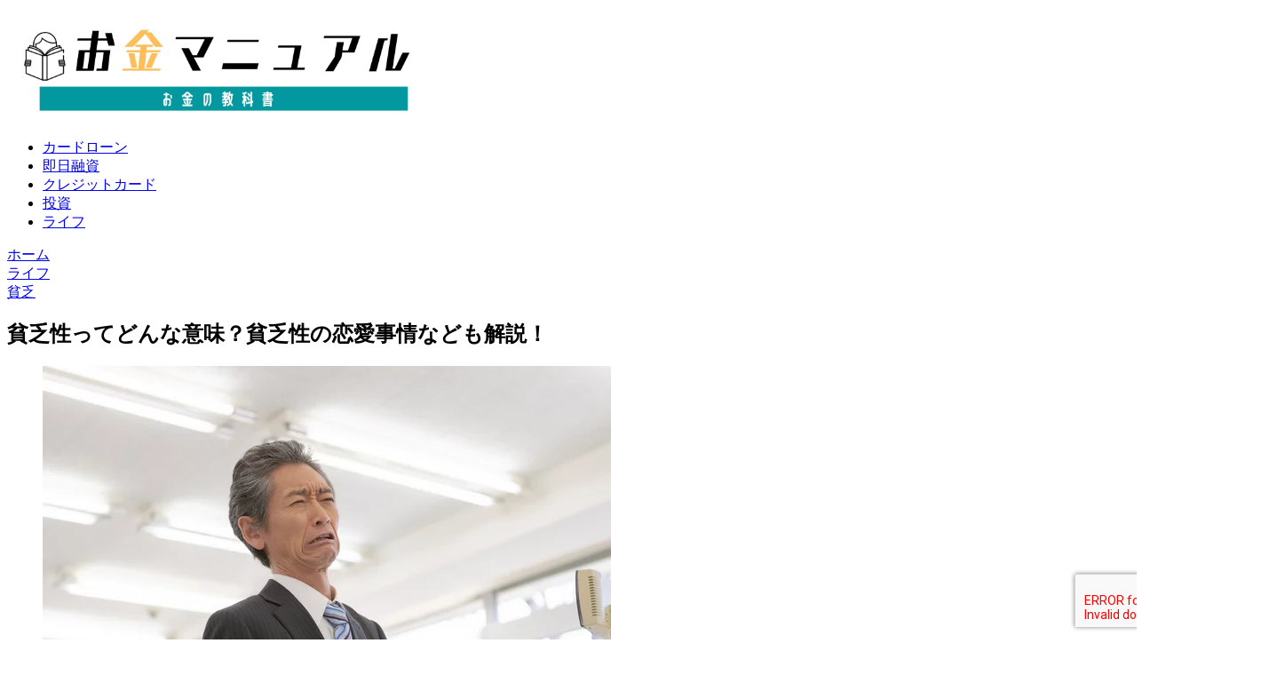

--- FILE ---
content_type: text/html; charset=UTF-8
request_url: https://kane-manual.com/binbosho/
body_size: 23062
content:
<!doctype html><html lang="ja"><head><meta charset="utf-8"><meta name="viewport" content="width=device-width, initial-scale=1.0, viewport-fit=cover"><meta name="referrer" content="no-referrer-when-downgrade"><meta name="format-detection" content="telephone=no">
 <script src="https://www.googletagmanager.com/gtag/js?id=UA-138061951-2" defer data-deferred="1"></script> <script src="[data-uri]" defer></script> <link rel="preconnect dns-prefetch" href="//www.googletagmanager.com"><link rel="preconnect dns-prefetch" href="//www.google-analytics.com"><link rel="preconnect dns-prefetch" href="//ajax.googleapis.com"><link rel="preconnect dns-prefetch" href="//cdnjs.cloudflare.com"><link rel="preconnect dns-prefetch" href="//pagead2.googlesyndication.com"><link rel="preconnect dns-prefetch" href="//googleads.g.doubleclick.net"><link rel="preconnect dns-prefetch" href="//tpc.googlesyndication.com"><link rel="preconnect dns-prefetch" href="//ad.doubleclick.net"><link rel="preconnect dns-prefetch" href="//www.gstatic.com"><link rel="preconnect dns-prefetch" href="//cse.google.com"><link rel="preconnect dns-prefetch" href="//fonts.gstatic.com"><link rel="preconnect dns-prefetch" href="//fonts.googleapis.com"><link rel="preconnect dns-prefetch" href="//cms.quantserve.com"><link rel="preconnect dns-prefetch" href="//secure.gravatar.com"><link rel="preconnect dns-prefetch" href="//cdn.syndication.twimg.com"><link rel="preconnect dns-prefetch" href="//cdn.jsdelivr.net"><link rel="preconnect dns-prefetch" href="//images-fe.ssl-images-amazon.com"><link rel="preconnect dns-prefetch" href="//completion.amazon.com"><link rel="preconnect dns-prefetch" href="//m.media-amazon.com"><link rel="preconnect dns-prefetch" href="//i.moshimo.com"><link rel="preconnect dns-prefetch" href="//aml.valuecommerce.com"><link rel="preconnect dns-prefetch" href="//dalc.valuecommerce.com"><link rel="preconnect dns-prefetch" href="//dalb.valuecommerce.com"><link rel="preload" as="font" type="font/woff" href="https://kane-manual.com/wp-content/themes/cocoon-master/webfonts/icomoon/fonts/icomoon.woff" crossorigin><link rel="preload" as="font" type="font/woff2" href="https://kane-manual.com/wp-content/themes/cocoon-master/webfonts/fontawesome/fonts/fontawesome-webfont.woff2?v=4.7.0" crossorigin><title>貧乏性ってどんな意味？貧乏性の恋愛事情なども解説！  |  お金マニュアル</title><meta name='robots' content='max-image-preview:large' /><meta property="og:type" content="article"><meta property="og:description" content="「人からよく貧乏性って言われるけど、どんな意味で言われているの？」ケチケチしている人に対して貧乏性ということがありますが、はたしてそれはどのような意味で言われているのでしょうか。こちらの記事では、貧乏性の意味とその対策について解説していきま"><meta property="og:title" content="貧乏性ってどんな意味？貧乏性の恋愛事情なども解説！"><meta property="og:url" content="https://kane-manual.com/binbosho/"><meta property="og:image" content="https://kane-manual.com/wp-content/uploads/2019/10/361f3a84e3b779e21a8639486536ddba.jpg"><meta property="og:site_name" content="お金マニュアル"><meta property="og:locale" content="ja_JP"><meta property="article:published_time" content="2023-03-15T20:48:35+09:00" /><meta property="article:modified_time" content="2023-03-15T20:48:35+09:00" /><meta property="article:section" content="貧乏"><meta name="twitter:card" content="summary"><meta property="twitter:description" content="「人からよく貧乏性って言われるけど、どんな意味で言われているの？」ケチケチしている人に対して貧乏性ということがありますが、はたしてそれはどのような意味で言われているのでしょうか。こちらの記事では、貧乏性の意味とその対策について解説していきま"><meta property="twitter:title" content="貧乏性ってどんな意味？貧乏性の恋愛事情なども解説！"><meta property="twitter:url" content="https://kane-manual.com/binbosho/"><meta name="twitter:image" content="https://kane-manual.com/wp-content/uploads/2019/10/361f3a84e3b779e21a8639486536ddba.jpg"><meta name="twitter:domain" content="kane-manual.com"><link rel='dns-prefetch' href='//ajax.googleapis.com' /><link rel='dns-prefetch' href='//cdnjs.cloudflare.com' /><link rel='dns-prefetch' href='//s.w.org' /><link rel='dns-prefetch' href='//www.gstatic.com' /><link rel='dns-prefetch' href='//www.google.com' /><link rel='dns-prefetch' href='//www.google-analytics.com' /><link rel='dns-prefetch' href='//www.googletagmanager.com' /><link rel='dns-prefetch' href='//fonts.gstatic.com' /><link rel="alternate" type="application/rss+xml" title="お金マニュアル &raquo; フィード" href="https://kane-manual.com/feed/" /><link rel="alternate" type="application/rss+xml" title="お金マニュアル &raquo; コメントフィード" href="https://kane-manual.com/comments/feed/" /><link rel='stylesheet' id='litespeed-cache-dummy-css'  href='https://kane-manual.com/wp-content/plugins/litespeed-cache/assets/css/litespeed-dummy.css?ver=6.0.11&#038;fver=20251217012626' media='all' /> <script src='https://ajax.googleapis.com/ajax/libs/jquery/3.6.1/jquery.min.js?ver=3.6.1' id='jquery-core-js'></script> <script type='application/json' id='wpp-json'>{"sampling_active":0,"sampling_rate":100,"ajax_url":"https:\/\/kane-manual.com\/wp-json\/wordpress-popular-posts\/v1\/popular-posts","api_url":"https:\/\/kane-manual.com\/wp-json\/wordpress-popular-posts","ID":6483,"token":"82a543b44d","lang":0,"debug":0}</script> <link rel='shortlink' href='https://kane-manual.com/?p=6483' /><link rel="canonical" href="https://kane-manual.com/binbosho/"><meta name="description" content="「人からよく貧乏性って言われるけど、どんな意味で言われているの？」ケチケチしている人に対して貧乏性ということがありますが、はたしてそれはどのような意味で言われているのでしょうか。こちらの記事では、貧乏性の意味とその対策について解説していきま"><meta name="keywords" content="貧乏"><meta name="thumbnail" content="https://kane-manual.com/wp-content/uploads/2019/10/361f3a84e3b779e21a8639486536ddba.jpg">
 <script type="application/ld+json">{
  "@context": "https://schema.org",
  "@type": "Article",
  "mainEntityOfPage":{
    "@type":"WebPage",
    "@id":"https://kane-manual.com/binbosho/"
  },
  "headline": "貧乏性ってどんな意味？貧乏性の恋愛事情なども解説！",
  "image": {
    "@type": "ImageObject",
    "url": "https://kane-manual.com/wp-content/uploads/2019/10/361f3a84e3b779e21a8639486536ddba.jpg",
    "width": 696,
    "height": 463
  },
  "datePublished": "2023-03-15T20:48:35+09:00",
  "dateModified": "2023-03-15T20:48:35+09:00",
  "author": {
    "@type": "Person",
    "name": "お金マニュアル編集部",
    "url": "https://kane-manual.com/author/kaadmin/"
  },
  "publisher": {
    "@type": "Organization",
    "name": "お金マニュアル",
    "logo": {
      "@type": "ImageObject",
      "url": "https://kane-manual.com/wp-content/themes/cocoon-master/images/no-amp-logo.png",
      "width": 206,
      "height": 60
    }
  },
  "description": "「人からよく貧乏性って言われるけど、どんな意味で言われているの？」ケチケチしている人に対して貧乏性ということがありますが、はたしてそれはどのような意味で言われているのでしょうか。こちらの記事では、貧乏性の意味とその対策について解説していきま…"
}</script> <link rel="icon" href="https://kane-manual.com/wp-content/uploads/2019/07/cropped-70c49b54-32x32.jpg" sizes="32x32" /><link rel="icon" href="https://kane-manual.com/wp-content/uploads/2019/07/cropped-70c49b54-192x192.jpg" sizes="192x192" /><link rel="apple-touch-icon" href="https://kane-manual.com/wp-content/uploads/2019/07/cropped-70c49b54-180x180.jpg" /><meta name="msapplication-TileImage" content="https://kane-manual.com/wp-content/uploads/2019/07/cropped-70c49b54-270x270.jpg" /><noscript><img alt="" height="1" width="1" style="display:none"
src="https://www.facebook.com/tr?id=420329256290122&ev=PageView&noscript=1"
/></noscript></head><body class="post-template-default single single-post postid-6483 single-format-standard body public-page page-body categoryid-61 ff-meiryo fz-18px fw-400 hlt-center-logo-wrap ect-entry-card-wrap rect-entry-card-wrap no-scrollable-sidebar no-scrollable-main sidebar-right mblt-footer-mobile-buttons scrollable-mobile-buttons author-admin mobile-button-fmb no-mobile-sidebar no-post-date no-sp-snippet font-awesome-4" itemscope itemtype="https://schema.org/WebPage" data-barba="wrapper"><div id="container" class="container cf" data-barba="container" data-barba-namespace="singular"><svg xmlns="http://www.w3.org/2000/svg" viewBox="0 0 0 0" width="0" height="0" focusable="false" role="none" style="visibility: hidden; position: absolute; left: -9999px; overflow: hidden;" ><defs><filter id="wp-duotone-dark-grayscale"><feColorMatrix color-interpolation-filters="sRGB" type="matrix" values=" .299 .587 .114 0 0 .299 .587 .114 0 0 .299 .587 .114 0 0 .299 .587 .114 0 0 " /><feComponentTransfer color-interpolation-filters="sRGB" ><feFuncR type="table" tableValues="0 0.49803921568627" /><feFuncG type="table" tableValues="0 0.49803921568627" /><feFuncB type="table" tableValues="0 0.49803921568627" /><feFuncA type="table" tableValues="1 1" /></feComponentTransfer><feComposite in2="SourceGraphic" operator="in" /></filter></defs></svg><svg xmlns="http://www.w3.org/2000/svg" viewBox="0 0 0 0" width="0" height="0" focusable="false" role="none" style="visibility: hidden; position: absolute; left: -9999px; overflow: hidden;" ><defs><filter id="wp-duotone-grayscale"><feColorMatrix color-interpolation-filters="sRGB" type="matrix" values=" .299 .587 .114 0 0 .299 .587 .114 0 0 .299 .587 .114 0 0 .299 .587 .114 0 0 " /><feComponentTransfer color-interpolation-filters="sRGB" ><feFuncR type="table" tableValues="0 1" /><feFuncG type="table" tableValues="0 1" /><feFuncB type="table" tableValues="0 1" /><feFuncA type="table" tableValues="1 1" /></feComponentTransfer><feComposite in2="SourceGraphic" operator="in" /></filter></defs></svg><svg xmlns="http://www.w3.org/2000/svg" viewBox="0 0 0 0" width="0" height="0" focusable="false" role="none" style="visibility: hidden; position: absolute; left: -9999px; overflow: hidden;" ><defs><filter id="wp-duotone-purple-yellow"><feColorMatrix color-interpolation-filters="sRGB" type="matrix" values=" .299 .587 .114 0 0 .299 .587 .114 0 0 .299 .587 .114 0 0 .299 .587 .114 0 0 " /><feComponentTransfer color-interpolation-filters="sRGB" ><feFuncR type="table" tableValues="0.54901960784314 0.98823529411765" /><feFuncG type="table" tableValues="0 1" /><feFuncB type="table" tableValues="0.71764705882353 0.25490196078431" /><feFuncA type="table" tableValues="1 1" /></feComponentTransfer><feComposite in2="SourceGraphic" operator="in" /></filter></defs></svg><svg xmlns="http://www.w3.org/2000/svg" viewBox="0 0 0 0" width="0" height="0" focusable="false" role="none" style="visibility: hidden; position: absolute; left: -9999px; overflow: hidden;" ><defs><filter id="wp-duotone-blue-red"><feColorMatrix color-interpolation-filters="sRGB" type="matrix" values=" .299 .587 .114 0 0 .299 .587 .114 0 0 .299 .587 .114 0 0 .299 .587 .114 0 0 " /><feComponentTransfer color-interpolation-filters="sRGB" ><feFuncR type="table" tableValues="0 1" /><feFuncG type="table" tableValues="0 0.27843137254902" /><feFuncB type="table" tableValues="0.5921568627451 0.27843137254902" /><feFuncA type="table" tableValues="1 1" /></feComponentTransfer><feComposite in2="SourceGraphic" operator="in" /></filter></defs></svg><svg xmlns="http://www.w3.org/2000/svg" viewBox="0 0 0 0" width="0" height="0" focusable="false" role="none" style="visibility: hidden; position: absolute; left: -9999px; overflow: hidden;" ><defs><filter id="wp-duotone-midnight"><feColorMatrix color-interpolation-filters="sRGB" type="matrix" values=" .299 .587 .114 0 0 .299 .587 .114 0 0 .299 .587 .114 0 0 .299 .587 .114 0 0 " /><feComponentTransfer color-interpolation-filters="sRGB" ><feFuncR type="table" tableValues="0 0" /><feFuncG type="table" tableValues="0 0.64705882352941" /><feFuncB type="table" tableValues="0 1" /><feFuncA type="table" tableValues="1 1" /></feComponentTransfer><feComposite in2="SourceGraphic" operator="in" /></filter></defs></svg><svg xmlns="http://www.w3.org/2000/svg" viewBox="0 0 0 0" width="0" height="0" focusable="false" role="none" style="visibility: hidden; position: absolute; left: -9999px; overflow: hidden;" ><defs><filter id="wp-duotone-magenta-yellow"><feColorMatrix color-interpolation-filters="sRGB" type="matrix" values=" .299 .587 .114 0 0 .299 .587 .114 0 0 .299 .587 .114 0 0 .299 .587 .114 0 0 " /><feComponentTransfer color-interpolation-filters="sRGB" ><feFuncR type="table" tableValues="0.78039215686275 1" /><feFuncG type="table" tableValues="0 0.94901960784314" /><feFuncB type="table" tableValues="0.35294117647059 0.47058823529412" /><feFuncA type="table" tableValues="1 1" /></feComponentTransfer><feComposite in2="SourceGraphic" operator="in" /></filter></defs></svg><svg xmlns="http://www.w3.org/2000/svg" viewBox="0 0 0 0" width="0" height="0" focusable="false" role="none" style="visibility: hidden; position: absolute; left: -9999px; overflow: hidden;" ><defs><filter id="wp-duotone-purple-green"><feColorMatrix color-interpolation-filters="sRGB" type="matrix" values=" .299 .587 .114 0 0 .299 .587 .114 0 0 .299 .587 .114 0 0 .299 .587 .114 0 0 " /><feComponentTransfer color-interpolation-filters="sRGB" ><feFuncR type="table" tableValues="0.65098039215686 0.40392156862745" /><feFuncG type="table" tableValues="0 1" /><feFuncB type="table" tableValues="0.44705882352941 0.4" /><feFuncA type="table" tableValues="1 1" /></feComponentTransfer><feComposite in2="SourceGraphic" operator="in" /></filter></defs></svg><svg xmlns="http://www.w3.org/2000/svg" viewBox="0 0 0 0" width="0" height="0" focusable="false" role="none" style="visibility: hidden; position: absolute; left: -9999px; overflow: hidden;" ><defs><filter id="wp-duotone-blue-orange"><feColorMatrix color-interpolation-filters="sRGB" type="matrix" values=" .299 .587 .114 0 0 .299 .587 .114 0 0 .299 .587 .114 0 0 .299 .587 .114 0 0 " /><feComponentTransfer color-interpolation-filters="sRGB" ><feFuncR type="table" tableValues="0.098039215686275 1" /><feFuncG type="table" tableValues="0 0.66274509803922" /><feFuncB type="table" tableValues="0.84705882352941 0.41960784313725" /><feFuncA type="table" tableValues="1 1" /></feComponentTransfer><feComposite in2="SourceGraphic" operator="in" /></filter></defs></svg><div id="header-container" class="header-container"><div id="header-container-in" class="header-container-in hlt-center-logo"><header id="header" class="header cf" itemscope itemtype="https://schema.org/WPHeader"><div id="header-in" class="header-in wrap cf" itemscope itemtype="https://schema.org/WebSite"><div class="tagline" itemprop="alternativeHeadline"></div><div class="logo logo-header logo-image"><a href="https://kane-manual.com/" class="site-name site-name-text-link" itemprop="url"><span class="site-name-text" itemprop="name about"><img class="site-logo-image header-site-logo-image" src="https://kane-manual.com/wp-content/uploads/2021/10/logo.png.webp" alt="お金マニュアル" width="470" height="128" decoding="async"></span></a></div></div></header><nav id="navi" class="navi cf" itemscope itemtype="https://schema.org/SiteNavigationElement"><div id="navi-in" class="navi-in wrap cf"><ul id="menu-%e3%83%98%e3%83%83%e3%83%80%e3%83%bc%ef%bc%88%e3%82%b0%e3%83%ad%e3%83%bc%e3%83%90%e3%83%ab%e3%83%a1%e3%83%8b%e3%83%a5%e3%83%bc%ef%bc%89" class="menu-top menu-header menu-pc"><li id="menu-item-10142" class="menu-item menu-item-type-taxonomy menu-item-object-category menu-item-has-no-description"><a href="https://kane-manual.com/category/kiso-chishiki/"><div class="caption-wrap"><div class="item-label">カードローン</div></div></a></li><li id="menu-item-10136" class="menu-item menu-item-type-taxonomy menu-item-object-category menu-item-has-no-description"><a href="https://kane-manual.com/category/sokujitsu-yushi/"><div class="caption-wrap"><div class="item-label">即日融資</div></div></a></li><li id="menu-item-10139" class="menu-item menu-item-type-taxonomy menu-item-object-category menu-item-has-no-description"><a href="https://kane-manual.com/category/creditcard-tips/"><div class="caption-wrap"><div class="item-label">クレジットカード</div></div></a></li><li id="menu-item-11531" class="menu-item menu-item-type-taxonomy menu-item-object-category menu-item-has-no-description"><a href="https://kane-manual.com/category/securities/"><div class="caption-wrap"><div class="item-label">投資</div></div></a></li><li id="menu-item-11530" class="menu-item menu-item-type-taxonomy menu-item-object-category menu-item-has-no-description"><a href="https://kane-manual.com/category/life-tips/"><div class="caption-wrap"><div class="item-label">ライフ</div></div></a></li></ul></div></nav></div></div><div id="breadcrumb" class="breadcrumb breadcrumb-category sbp-main-before wrap" itemscope itemtype="https://schema.org/BreadcrumbList"><div class="breadcrumb-home" itemscope itemtype="https://schema.org/ListItem" itemprop="itemListElement"><span class="fa fa-home fa-fw" aria-hidden="true"></span><a href="https://kane-manual.com" itemprop="item"><span itemprop="name" class="breadcrumb-caption">ホーム</span></a><meta itemprop="position" content="1" /><span class="sp"><span class="fa fa-angle-right" aria-hidden="true"></span></span></div><div class="breadcrumb-item" itemscope itemtype="https://schema.org/ListItem" itemprop="itemListElement"><span class="fa fa-folder fa-fw" aria-hidden="true"></span><a href="https://kane-manual.com/category/life-tips/" itemprop="item"><span itemprop="name" class="breadcrumb-caption">ライフ</span></a><meta itemprop="position" content="2" /><span class="sp"><span class="fa fa-angle-right" aria-hidden="true"></span></span></div><div class="breadcrumb-item" itemscope itemtype="https://schema.org/ListItem" itemprop="itemListElement"><span class="fa fa-folder fa-fw" aria-hidden="true"></span><a href="https://kane-manual.com/category/life-tips/poverty/" itemprop="item"><span itemprop="name" class="breadcrumb-caption">貧乏</span></a><meta itemprop="position" content="3" /></div></div><div id="content" class="content cf"><div id="content-in" class="content-in wrap"><main id="main" class="main" itemscope itemtype="https://schema.org/Blog"><article id="post-6483" class="article post-6483 post type-post status-publish format-standard has-post-thumbnail hentry category-poverty-post" itemscope="itemscope" itemprop="blogPost" itemtype="https://schema.org/BlogPosting" data-clarity-region="article"><header class="article-header entry-header"><h1 class="entry-title" itemprop="headline">貧乏性ってどんな意味？貧乏性の恋愛事情なども解説！</h1><div class="eye-catch-wrap"><figure class="eye-catch" itemprop="image" itemscope itemtype="https://schema.org/ImageObject">
<img width="640" height="426" src="https://kane-manual.com/wp-content/uploads/2019/10/361f3a84e3b779e21a8639486536ddba.jpg.webp" class="attachment-640x426 size-640x426 eye-catch-image wp-post-image" alt="" decoding="async" srcset="https://kane-manual.com/wp-content/uploads/2019/10/361f3a84e3b779e21a8639486536ddba.jpg.webp 640w, https://kane-manual.com/wp-content/uploads/2019/10/361f3a84e3b779e21a8639486536ddba-300x200.jpg.webp 300w" sizes="(max-width: 640px) 100vw, 640px" /><div class="tpn"><label><input type="checkbox"><span>本ページにはPRリンクが含まれます。</span><div>当サイトでは、アフィリエイトプログラムを利用し各事業者(アコム/プロミス/アイフルなど)から委託を受け広告収益を得て運営しております。</div></label></div><meta itemprop="url" content="https://kane-manual.com/wp-content/uploads/2019/10/361f3a84e3b779e21a8639486536ddba.jpg"><meta itemprop="width" content="640"><meta itemprop="height" content="426">
<span class="cat-label cat-label-61">貧乏</span></figure></div><div class="sns-share ss-col-6 ss-high-and-low-lc bc-brand-color sbc-hide ss-top"><div class="sns-share-buttons sns-buttons">
<a href="https://twitter.com/intent/tweet?text=%E8%B2%A7%E4%B9%8F%E6%80%A7%E3%81%A3%E3%81%A6%E3%81%A9%E3%82%93%E3%81%AA%E6%84%8F%E5%91%B3%EF%BC%9F%E8%B2%A7%E4%B9%8F%E6%80%A7%E3%81%AE%E6%81%8B%E6%84%9B%E4%BA%8B%E6%83%85%E3%81%AA%E3%81%A9%E3%82%82%E8%A7%A3%E8%AA%AC%EF%BC%81&#038;url=https%3A%2F%2Fkane-manual.com%2Fbinbosho%2F" class="share-button twitter-button twitter-share-button-sq" target="_blank" rel="nofollow noopener noreferrer"><span class="social-icon icon-twitter"></span><span class="button-caption">Twitter</span><span class="share-count twitter-share-count"></span></a>
<a href="//www.facebook.com/sharer/sharer.php?u=https%3A%2F%2Fkane-manual.com%2Fbinbosho%2F&#038;t=%E8%B2%A7%E4%B9%8F%E6%80%A7%E3%81%A3%E3%81%A6%E3%81%A9%E3%82%93%E3%81%AA%E6%84%8F%E5%91%B3%EF%BC%9F%E8%B2%A7%E4%B9%8F%E6%80%A7%E3%81%AE%E6%81%8B%E6%84%9B%E4%BA%8B%E6%83%85%E3%81%AA%E3%81%A9%E3%82%82%E8%A7%A3%E8%AA%AC%EF%BC%81" class="share-button facebook-button facebook-share-button-sq" target="_blank" rel="nofollow noopener noreferrer"><span class="social-icon icon-facebook"></span><span class="button-caption">Facebook</span><span class="share-count facebook-share-count"></span></a>
<a href="//b.hatena.ne.jp/entry/s/kane-manual.com/binbosho/" class="share-button hatebu-button hatena-bookmark-button hatebu-share-button-sq" data-hatena-bookmark-layout="simple" title="貧乏性ってどんな意味？貧乏性の恋愛事情なども解説！" target="_blank" rel="nofollow noopener noreferrer"><span class="social-icon icon-hatena"></span><span class="button-caption">はてブ</span><span class="share-count hatebu-share-count"></span></a>
<a href="//getpocket.com/edit?url=https://kane-manual.com/binbosho/" class="share-button pocket-button pocket-share-button-sq" target="_blank" rel="nofollow noopener noreferrer"><span class="social-icon icon-pocket"></span><span class="button-caption">Pocket</span><span class="share-count pocket-share-count"></span></a>
<a href="//timeline.line.me/social-plugin/share?url=https%3A%2F%2Fkane-manual.com%2Fbinbosho%2F" class="share-button line-button line-share-button-sq" target="_blank" rel="nofollow noopener noreferrer"><span class="social-icon icon-line"></span><span class="button-caption">LINE</span><span class="share-count line-share-count"></span></a></div></div><div class="date-tags">
<span class="post-update"><span class="fa fa-history" aria-hidden="true"></span><time class="entry-date date published updated" datetime="2023-03-15T20:48:35+09:00" itemprop="datePublished dateModified">2023.03.15</time></span></div></header><div class="entry-content cf iwe-border" itemprop="mainEntityOfPage"><p><strong>「人からよく貧乏性って言われるけど、どんな意味で言われているの？」</strong></p><p>ケチケチしている人に対して貧乏性ということがありますが、はたしてそれはどのような意味で言われているのでしょうか。</p><p>こちらの記事では、貧乏性の意味とその対策について解説していきます。</p><p>人からよく貧乏性と言われている人は、この記事を読んで自分の性格を客観視してみましょう。</p><p>貧乏性は決して悪い意味ばかりではないので、改善できれば長所にもなりますよ。</p><div id="toc" class="toc tnt-number toc-center tnt-number border-element"><input type="checkbox" class="toc-checkbox" id="toc-checkbox-1"><label class="toc-title" for="toc-checkbox-1">目次</label><div class="toc-content"><ol class="toc-list open"><li><a href="#toc1" tabindex="0">貧乏性ってどんな意味？</a><ol><li><a href="#toc2" tabindex="0">貧乏性＝貧乏ではない</a></li><li><a href="#toc3" tabindex="0">倹約家とは違う意味で使われる</a></li><li><a href="#toc4" tabindex="0">貧乏性のすべてが悪いわけではない</a></li></ol></li><li><a href="#toc5" tabindex="0">貧乏性のメリットとデメリット</a><ol><li><a href="#toc6" tabindex="0">メリット</a><ol><li><a href="#toc7" tabindex="0">物持ちが良い</a></li><li><a href="#toc8" tabindex="0">お金は貯まりやすい傾向にある</a></li></ol></li><li><a href="#toc9" tabindex="0">デメリット</a><ol><li><a href="#toc10" tabindex="0">ドライな印象がもたれやすい</a></li></ol></li><li><a href="#toc11" tabindex="0">部屋に物が多くなってしまいがち</a></li></ol></li><li><a href="#toc12" tabindex="0">周りに貧乏性の人間がいるときの対処法</a><ol><li><a href="#toc13" tabindex="0">開き直って少額の料金などは全部自分が持ってしまう</a></li><li><a href="#toc14" tabindex="0">貧乏性も個性と割り切る</a></li><li><a href="#toc15" tabindex="0">倹約上手として尊敬してみる</a></li><li><a href="#toc16" tabindex="0">そもそも本当にお金に困っている可能性を考慮する</a></li></ol></li><li><a href="#toc17" tabindex="0">貧乏性の人の恋愛事情</a><ol><li><a href="#toc18" tabindex="0">貧乏性な人は異性にモテない…</a><ol><li><a href="#toc19" tabindex="0">デートの時の支払いに細かい</a></li><li><a href="#toc20" tabindex="0">セール・割引という言葉に弱く、物を購入して汚部屋になりがち</a><ol><li><a href="#toc21" tabindex="0">チラシやダンボール、ペットボトルなどのゴミも捨てられない</a></li></ol></li></ol></li><li><a href="#toc22" tabindex="0">人によっては堅実的な人と見てくれることも…</a><ol><li><a href="#toc23" tabindex="0">お金のやりくりが上手なので長所になれば強い</a></li><li><a href="#toc24" tabindex="0">貧乏性を理解してくれる人を見つけるのは大変</a></li></ol></li></ol></li><li><a href="#toc25" tabindex="0">貧乏性ってどうすれば直る？</a><ol><li><a href="#toc26" tabindex="0">お金の使い方を学ぶ</a><ol><li><a href="#toc27" tabindex="0">コストパフォーマンスを考慮する</a></li></ol></li><li><a href="#toc28" tabindex="0">定期的に断捨離をする</a></li><li><a href="#toc29" tabindex="0">必要な物かどうかを判断してから購入する</a><ol><li><a href="#toc30" tabindex="0">スーパーの半額弁当などをまとめて購入して結局腐らせる</a></li></ol></li><li><a href="#toc31" tabindex="0">他人からの視点を気にする</a></li><li><a href="#toc32" tabindex="0">収入を増やして余裕をもつ</a></li></ol></li><li><a href="#toc33" tabindex="0">貧乏性はすべてが悪いわけではない</a></li></ol></div></div><div class="toshoadv"><div class="title">アイフル</div><article><a class="img small" href="/jump/aiful.html" target="_blank" rel="nofollow noopener"><img class="alignnone size-full wp-image-15927" src="https://kane-manual.com/wp-content/uploads/2022/12/300x250.jpg.webp" alt="アイフル(300x250)-20221201" width="300" height="250" /></a><div class="info"><div class="title">おすすめポイント</div><ul><li class="strong">最短30分で審査完了！即日融資も可！</li><li>はじめての方なら最大30日間無利息！</li><li>Web完結！郵送物一切なし！</li></ul></div><div class="flextable"><dl><dt>実質年率</dt><dd>3.0%～18.0%</dd></dl><dl><dt>限度額</dt><dd>800万円</dd></dl><dl><dt>審査時間</dt><dd>最短30分</dd></dl><dl><dt>融資時間</dt><dd>最短1時間</dd></dl></div>
<a class="jumpbtn" href="/jump/aiful.html" target="_blank" rel="nofollow noopener">公式サイトはこちら</a></article></div><h2><span id="toc1">貧乏性ってどんな意味？</span></h2><p>まずは貧乏性とは、一般的にどのような意味で使われているのか解説していきます。</p><h3><span id="toc2">貧乏性＝貧乏ではない</span></h3><p>「あの人はけちけちしていて、貧乏性だ」<br />
みなさんも貧乏性という言葉は、このような使い方で聞いたことがあるのではないでしょうか。</p><p><strong>貧乏性の辞書的な意味は<br />
貧乏が身についたような性質。</strong></p><p>また、いつもけちけちしてゆとりのない性質。</p><p>時間や金銭などをゆったり使うことのできない性質。<br />
<cite>出典：：<a href="https://kotobank.jp/word/%E8%B2%A7%E4%B9%8F%E6%80%A7-614817">精選版 日本国語大辞典</a></cite></p><p>このような解説がされています。</p><p>つまり貧乏性＝貧乏ではなく、けちな人のことを表す総称と言ってもいいでしょう。</p><p>時間や金銭などをゆったり使うことができないので、1円単位で割り勘にこだわったりする人のことを指しますね。</p><h3><span id="toc3">倹約家とは違う意味で使われる</span></h3><p>貧乏性と似た意味の言葉として、倹約家という言葉が使われます。</p><p>倹約家の意味は以下の通りです。</p><p>物や金を無駄遣いしない人のこと。</p><p>なお、無駄遣いしている人のことを「浪費家」という。<br />
<cite>出典：<a href="https://www.weblio.jp/content/%E5%80%B9%E7%B4%84%E5%AE%B6">実用日本語表現辞典</a></cite></p><p>貧乏性と倹約家は似たような意味ですが、マイナスの意味で使われがちなのが貧乏性です。</p><p>一方倹約家は無駄使いをしないという意味なので、プラスの意味で使われることが多いですね。</p><h3><span id="toc4">貧乏性のすべてが悪いわけではない</span></h3><p>貧乏性という言葉はマイナスの意味でとらえられがちですが、すべてが悪いという意味ではありません。</p><p>時間やお金にきっちりしていると捉えられるので、うまく使えば長所にもなりえます。<br />
<strong><br />
</strong>しかし<strong>人間関係を形成していくうえであまりけちけちしていると、どうしても嫌われてしまうということがあります。</strong></p><p>たとえば会社の飲み会に誘われたとしても、お金がもったいないからという理由で断ると、貧乏性で付き合いが悪いとみなされることがありますね。</p><p>このように人付き合いをしていく上では、貧乏性であることがマイナスになることがあります。</p><p>貧乏性であることすべてが悪いわけではないので、いい箇所はそのままに悪い部分を直していくといいでしょう。</p><h2><span id="toc5">貧乏性のメリットとデメリット</span></h2><p>貧乏性の意味を聞いて、あなたは自分が貧乏性と言われていることに納得できましたでしょうか？</p><p>上記の項目で貧乏性のすべてが悪いわけではないと紹介したように、貧乏性の人にはその性分に合った<strong>貧乏性であることのメリットとデメリットが存在</strong>します。</p><p>貧乏性の特徴とも言いかえることができるでしょう。</p><p>貧乏性と呼ばれる性格に納得しているし、改善する気もない。</p><p>そもそも貧乏性の何が悪いのかわからない…と貧乏性を貫く方のために貧乏性の性格の人のメリットとデメリットを紹介していきますよ。</p><p>人には個性があるのですべてが当てはまるとは思いませんが、簡易的な自分の教科書代わりに参考にしてみてください！</p><h3><span id="toc6">メリット</span></h3><h4><span id="toc7">物持ちが良い</span></h4><p>生活や自分にとって必要なものは人それぞれですが、自分にとって必要なものが壊れてしまうと、当然ですが買い替え費用が発生します。</p><p>貧乏性の人は、その<strong>買い替え費用を少しでも抑えるために物を大切に扱って少しでも長く使おうとします。</strong></p><p>理由はどうであれ、物を大切にするのはとてもいいことですよね。</p><h4><span id="toc8">お金は貯まりやすい傾向にある</span></h4><p>貧乏性ということはお金が出ていくことに対して、敏感ということ。</p><p>つまり貧乏性の人ほど、お金が貯まりやすい傾向にあることは大きなメリットです。</p><p>物持ちもいいので、うまくその性質を利用すれば、お金は貯まっていきます。</p><p><strong>お金の管理にもシビアなので、貸し借りをしても覚えていることが多く、損をすることは少ないです。</strong></p><p>お金は人生においては必要なものなので、しっかり管理するに越したことはありません。</p><p>あまりシビアになりすぎるとよくありませんが、お金が貯まりやすい傾向にあるという点はメリットですね。</p><h3><span id="toc9">デメリット</span></h3><h4><span id="toc10">ドライな印象がもたれやすい</span></h4><p>一方でお金の管理を徹底していると、ドライな印象がもたれやすいです。</p><p>人間関係を遮断したいのであれば問題ないですが、仕事や学校ではある程度人と付き合っていくことが求められることが多いです。</p><p>その場合孤立してしまうこともあり、その点は貧乏性のデメリットですね。</p><p>貧乏性な印象を周りにもたれると</p><ul><li>損得勘定で人付き合いをしそう</li><li>細かいことを指摘されそう</li></ul><p>といった印象をもたれることがあるので、人によっては敬遠されてしまいます。</p><p><strong>自分が貧乏性だという自覚がある人は、周りの人からそのような目で見られていることを覚えておくといいでしょう。</strong></p><p>たとえば会社の飲み会を断ったとしても、他の部分でしっかりコミュニケーションをとっていれば、人間関係が崩れることはありません。</p><p>周りの状況を見ながら判断できると、このデメリットはだいぶ薄れてきますよ。</p><h3><span id="toc11">部屋に物が多くなってしまいがち</span></h3><p><strong>貧乏性の人は、物持ちがいいというメリットがありますが、一方で部屋に物が多くなってしまいがちというデメリットがあります。</strong></p><p>これは使わないものでも捨てるのがもったいないからという考えをするので、どうしても物が残ってしまうからです。</p><p>この点の対策としては、ある程度の期間使わないものはスッパリと捨てる習慣をつけることです。</p><p>たとえば半年単位で家の物を見直して、使わないものはすべて捨てる。</p><p>極端な例ですが、半年も使わないものは今後も使わない可能性が高いです。</p><p>それであれば期間を決めて、きっぱりと捨ててしまったほうが今後のためです。</p><p>家の中に物があふれかえっていると、精神的な余裕がなくなってストレスになることもあります。</p><p>ある程度の期間で断捨離すると、このデメリットは解消できますよ。</p><h2><span id="toc12">周りに貧乏性の人間がいるときの対処法</span></h2><p>自分は貧乏性ではないけど、身内に貧乏性の人がいてたまに対処に困ってしまう…。</p><p>そんな悩みを抱えている方もいるのではないでしょうか？</p><p>「対処法」なんて言ってしまうと少々大袈裟ですが、貧乏性を発揮されてその場の空気が壊れそうになることを防ぐという意味ではあながち間違いではありません。</p><p>以下から<strong>貧乏性の人への対処法を書いていきます。</strong></p><p>身近に貧乏性の人がいて対応に困ったことがあるという人は、使ってみてくださいね。</p><h3><span id="toc13">開き直って少額の料金などは全部自分が持ってしまう</span></h3><p>友達や家族といると休憩にコーヒー屋に立ち寄ろうなんて話にもなりますよね。</p><p>そんな時に「そこのコーヒーは値段が高いから缶コーヒーでよくない？」と言ったり、一緒に店に入りはしてもコーヒーを注文せずに水で過ごそうとするのが貧乏性の人です。</p><p>後者は一緒に店に入ってくれるだけマシですが、自分たちがおいしいコーヒーを飲んでる間、水で過ごされるとなんとなく気まずいですよね。</p><p>そんなときは、<strong>自分から「奢るから一緒にコーヒー屋に入ろうよ」と誘う</strong>のが有効です。</p><p>+300円程度の出費で気持ちよくコーヒーを飲むことができます。</p><p>奢られるのは悪いから奢られるくらいなら自分で払うという似非貧乏性の人もいます。</p><h3><span id="toc14">貧乏性も個性と割り切る</span></h3><p>正直な話、これが一番有効な対処（？）法です。</p><p>そもそもあなたのお金に対する価値観を人に押し付けるほうがおかしな話だと思いませんか。</p><p>あなた側から見れば、あなたのお金に対する考え方は正義です。</p><p>しかし貧乏性の人からしたら、その人のお金に対する考え方こそ正義なのです。</p><p>あなたが貧乏性の人に対して感じている不満と同じように、貧乏性の人はあなたに対して「金遣い荒井」と不満に思っている可能性もあります。</p><p>どうしても個性として許すことができないなら一度意見がぶつかったときの折衷案などを腹を割って話し合いましょう。</p><p><strong>接する人の価値観を大切にした付き合いを心掛ける</strong>と個性の一つとして済ませることができるかもしれません。</p><p>ようは気の持ちようです。</p><h3><span id="toc15">倹約上手として尊敬してみる</span></h3><p>あなたが<strong>その人を貧乏性と思うということは、少なくともあなたよりお金を節約する術を知っている倹約上手と言い換えられますよね。</strong></p><p>貧乏性を倹約上手だというと、必ず「貧乏性はやせ我慢しているだけだから、やろうと思えば同じことができる」という人がいます。</p><p>しかし本当はやりたいこと、できることならやりたいことを我慢してお金を貯めることができるのが貧乏性の人です。</p><p>あなたが普段何気なく買っているジュース一本しても、貧乏性の人は恐らく我慢して持参した水などを飲みますが、貧乏性の人だってできれば水よりもジュースを飲みたいはずですよ。</p><p>塵も積もれば山となると言います。</p><p>このようなことを我慢できるのは充分立派だと思いませんか？</p><p>我慢できるマインドを素直に凄いと見習うことができれば、貧乏性の人への印象も尊敬に代わるのではないでしょうか？</p><h3><span id="toc16">そもそも本当にお金に困っている可能性を考慮する</span></h3><p><strong>あなたが貧乏性だと思っている人は、実は本当にお金に困っているだけかもしれません。</strong></p><p>お金はないけど「お金がないから遊びの誘いを断るのは悪い」と思っているから、お金はないけどわざわざ遊びにきてくれているのかもしれません。</p><p>そのような人を見分けるには、文句などを言うかどうかです。</p><p>文句も言わずに店などにもついてきて、「自分は水でいい」と少しでも節約するような人は本当にお金がないだけかもしれません。</p><p>貧乏性だと思っていた友達で上述のようなことに思い当たる節があれば、外に遊びに行くのではなくお金のかからない遊びを提案してみましょう。</p>
<a href="https://kane-manual.com/okanenai-kyujitsu-sugoshikata/" title="ごめんなさい。お探しのページは見つかりませんでした。" class="blogcard-wrap external-blogcard-wrap a-wrap cf" target="_blank"><div class="blogcard external-blogcard eb-left cf"><div class="blogcard-label external-blogcard-label"><span class="fa"></span></div><figure class="blogcard-thumbnail external-blogcard-thumbnail"><img src="https://kane-manual.com/wp-content/uploads/cocoon-resources/blog-card-cache/8f8b04f19e9a1388fc8d925ce2621329.png" alt="" class="blogcard-thumb-image external-blogcard-thumb-image" width="160" height="90" loading="lazy" decoding="async" /></figure><div class="blogcard-content external-blogcard-content"><div class="blogcard-title external-blogcard-title">ごめんなさい。お探しのページは見つかりませんでした。</div><div class="blogcard-snippet external-blogcard-snippet">大変申し訳ございませんが、お探しのページは見つかりませんでした。お探しのページは、移動・削除あるいは一時的にアクセスできない可能性があります。他の記事をお探しの方へ&amp;lt;人気記事から探す&amp;gt; 	即日融資ランキング 	審査の甘いカードロ</div></div><div class="blogcard-footer external-blogcard-footer cf"><div class="blogcard-site external-blogcard-site"><div class="blogcard-favicon external-blogcard-favicon"><img src="https://www.google.com/s2/favicons?domain=https://kane-manual.com/404page/" alt="" class="blogcard-favicon-image external-blogcard-favicon-image" width="16" height="16" loading="lazy" decoding="async" /></div><div class="blogcard-domain external-blogcard-domain">kane-manual.com</div></div></div></div></a><h2><span id="toc17">貧乏性の人の恋愛事情</span></h2><p>貧乏性の人の特徴や貧乏性の人との付き合い方を見てきて、なんだか生きにくい性格だなぁ…と思ってしまう人は多いのではないでしょうか。</p><p>そんな貧乏性の人は異性とまともに付き合っていけるのでしょうか？</p><p><strong>貧乏性の人の恋愛事情について紹介</strong>していきます。</p><h3><span id="toc18">貧乏性な人は異性にモテない…</span></h3><p><img loading="lazy" class="aligncenter size-full wp-image-8404" src="https://kane-manual.com/wp-content/uploads/2019/10/pixta_30416515_M-1.jpg.webp" alt="男性を置き去りにする女性" width="800" height="533" srcset="https://kane-manual.com/wp-content/uploads/2019/10/pixta_30416515_M-1.jpg.webp 800w, https://kane-manual.com/wp-content/uploads/2019/10/pixta_30416515_M-1-300x200.jpg.webp 300w, https://kane-manual.com/wp-content/uploads/2019/10/pixta_30416515_M-1-768x512.jpg.webp 768w" sizes="(max-width: 800px) 100vw, 800px" /></p><p>貧乏性な人は、気を付けていないと<strong>異性にモテなくなる可能性があります。</strong></p><p>ここからは貧乏性な人が異性とのデートで思われてしまうことと、貧乏性な人が異性に好印象を持ってもらうにはどのような点が異性に不評となってしまうのか、解説していきますよ。</p><h4><span id="toc19">デートの時の支払いに細かい</span></h4><p>貧乏性な人は、お金の支払いに細かい傾向があります。</p><p>そのためデート時の支払いに細かい一面が見え、異性が醒めてしまうことがあります。</p><p>たとえばデートの会計時にクーポンを積極的に見せたり、<strong>店員さんに値引き交渉をしていたりすると、ひいてしまう異性が確実にいます。</strong></p><p>食事であればできる限り楽しい雰囲気で終わりたいですし、ショッピングでも値下げ交渉をしているとせっかくの雰囲気が台無しになってしまう可能性もあります。</p><p>既に付き合っているカップルの関係であれば問題ないかもしれませんが、これから仲を深めて付き合いたいと思っている人とのデートでやってしまうとひかれてしまいますよ。</p><p>根が貧乏性のあなたにとっては当然の行動でも相手がそう思ってしまうことがあるので、そのようなことをしたくなったとしても相手の性格を考えて行動しましょう。</p><p>たとえば<strong>「デートにお金を使わなくても、あなたと一緒にいられれば幸せだよ」</strong>と伝えられれば、相手を尊重しつつ自分の意見も通せます。</p><p>相手の状況を見つつ判断することで、貧乏性だと思われない行動をしましょう。</p><h4><span id="toc20">セール・割引という言葉に弱く、物を購入して汚部屋になりがち</span></h4><p>貧乏性の人は、セール・割引という言葉に弱いです。</p><p><strong>そのためセール品を見つけるとついつい買ってしまって、使わないものが部屋であふれてしまいます。</strong></p><p>そのような状態が続くと、当然ですが部屋が物であふれてしまいますよね。</p><p>物持ちの良い人が多い貧乏性の人にとって「いつか使うかもしれない」物を簡単に捨てることは中々難しいです。</p><p>部屋が物であふれれば、よほど収納センスに優れていない限り、あなたの部屋は「汚部屋」になってしまいます。</p><p>いざ好きな人や気になる人が部屋に遊びに来るというときに物であふれた汚部屋を披露することになってしまいます。</p><p>既に物であふれていてとてもじゃないが気になる人に見せられる部屋じゃないと自覚がある人は、普段から物を購入するときに本当に必要なものかどうか、判断してから購入しましょう。</p><p>たとえセール品であったとしても使わないものであれば、それは買った意味がありません。</p><p>セール・割引という言葉にまどわされないように、的確な判断をするようにしましょう。</p><h5><span id="toc21">チラシやダンボール、ペットボトルなどのゴミも捨てられない</span></h5><p>貧乏性の人は物持ちは良いが物が捨てられないという一長一短の特徴を持っています。</p><p>さらに貧乏性の人はチラシやダンボール、ペットボトルなどの<strong>「工夫次第ではいつか使える可能性のあるゴミ」を捨てることができない</strong>特徴も持っています。</p><p>メモ帳が見つからない時にチラシの裏をメモ代わりに使用できるのではないか…。</p><p>どこかに郵送する荷物ができたときにこの大きさのダンボールはちょうど良いのではないか…。</p><p>ペットボトルでアート作品を作成してみようか…。</p><p>本当にこのような理由でゴミを捨てられずに溜めてしまうことがあります。</p><p>「もしかしたら何かに使えるかもしれない…」と思考してしまう物持ちの良い貧乏性の性ではあるのですが、ただでさえ物が多いのに、これらのゴミまで取っておいていると異性から確実にひかれてしまいます。</p><p>くれぐれも気を付けましょうね。</p><h3><span id="toc22">人によっては堅実的な人と見てくれることも…</span></h3><p><img loading="lazy" class="aligncenter size-full wp-image-8402" src="https://kane-manual.com/wp-content/uploads/2019/10/pixta_1822699_M.jpg.webp" alt="紐で硬く縛られた財布" width="800" height="533" srcset="https://kane-manual.com/wp-content/uploads/2019/10/pixta_1822699_M.jpg.webp 800w, https://kane-manual.com/wp-content/uploads/2019/10/pixta_1822699_M-300x200.jpg.webp 300w, https://kane-manual.com/wp-content/uploads/2019/10/pixta_1822699_M-768x512.jpg.webp 768w" sizes="(max-width: 800px) 100vw, 800px" /></p><p>貧乏性の人は外出先で自販機でジュースを購入するなんてお金の無駄遣いはしませんよね。</p><p>水筒に水道水を入れて持ち運び、のどを潤すのがデフォルトです。</p><p>もしくは水筒にお金を出すのさえもったいないとペットボトルを水筒ががわりに持ち歩く強者までいます。</p><p>しかしその<strong>硬く閉ざされた財布の紐を見て、将来結婚した場合にお金の管理をしっかり行ってくれそうと好印象を抱いてくれる人も存在</strong>します。</p><h4><span id="toc23">お金のやりくりが上手なので長所になれば強い</span></h4><p>先ほども少し説明しましたが、貧乏性であることは言い換えれば堅実的とも言えます。</p><p><strong>貧乏性ということはお金のやりくりが上手ということなので、結婚する相手としてはぴったりです。</strong></p><p>しかし一歩間違えると相手にうるさいと思われてしまい、うまくいかないケースがあります。</p><p>貧乏性を長所にするためには、相手の気持ちを尊重しつつ節約をうながしていくことです。</p><p>貧乏性と倹約家の違いをしっかり理解しつつ、相手の気持ちを尊重していきましょう。</p><p>具体的には、誕生日やクリスマスなど付き合ってる人との大切な時間の時は、いままでお金を貯めた分少しだけ奮発することです。</p><p>普段あなたの貧乏性に理解を持って付き合ってくれてる人な訳ですから、普段なら絶対払わないような出費をすれば、自分のことを大切に思ってくれてるんだと惚れ直してくれるはずですよ。</p><h4><span id="toc24">貧乏性を理解してくれる人を見つけるのは大変</span></h4><p>貧乏性のあなたのことを「堅実的な人」と思ってくれるような人が現れれば、それに越したことはありません。</p><p>貧乏性なあなたにとっては、それこそ白馬の王子様か女神様のような異性でしょう。</p><p>しかし残念ながら多くの異性は貧乏性のあなたの性格を良い特徴としては捉えてくれないでしょう。</p><p>上述したような異性を見つける難易度がそもそも高いことを理解しておきましょう。</p><h2><span id="toc25">貧乏性ってどうすれば直る？</span></h2><p><img loading="lazy" class="aligncenter size-full wp-image-8401" src="https://kane-manual.com/wp-content/uploads/2019/10/pixta_38154034_M.jpg.webp" alt="悩んでいる女性" width="800" height="533" srcset="https://kane-manual.com/wp-content/uploads/2019/10/pixta_38154034_M.jpg.webp 800w, https://kane-manual.com/wp-content/uploads/2019/10/pixta_38154034_M-300x200.jpg.webp 300w, https://kane-manual.com/wp-content/uploads/2019/10/pixta_38154034_M-768x512.jpg.webp 768w" sizes="(max-width: 800px) 100vw, 800px" /></p><p>これまでは貧乏性として生きていくことを決めた人や周りに貧乏性の人がいる人に向けて記事を書いてきました。</p><p>しかし中には貧乏性と呼ばれるのが嫌で、できることなら貧乏性な性格を直したいと思う方もいると思います。</p><p>「<strong>貧乏性をなんとかして直したい</strong>」</p><p>そう考えている人のために、<strong>貧乏性の直し方を解説</strong>していきます。</p><h3><span id="toc26">お金の使い方を学ぶ</span></h3><p>貧乏性を直すための方法1つ目は、お金の使い方を学ぶことです。</p><p>貧乏性の人はその場の損得で、お金の使い方を考えがちです。</p><p>しかしその場では損をしていても、いずれは自分の得になることもたくさんあります。</p><p>たとえば後輩にご飯をおごるという行為も、<strong>お金は倍支払うことになりますが、後輩からは好かれて仕事がやりやすくなるというメリットがありますね。</strong></p><p>会社員として給料をもらっているなら、仕事のやりやすさはお金の稼ぎやすさに直結することではないでしょうか？</p><p>このように日本では損得だけでない感情面で、世界が動くことがよくあります。</p><p>これはすぐに変えられないので、そういうものだと認識して動いたほうが効率的です。</p><p>貧乏性を直したいのであれば、お金の使い方を学んで、お金を使うところではしっかり使うようにしましょう。</p><h4><span id="toc27">コストパフォーマンスを考慮する</span></h4><p>「この商品を買ってしまうとお金が減ってしまう…」</p><p>確かに汗水垂らして苦労して稼いだお金を使うのは貧乏性の人にとっては少々気が引けますよね。</p><p>しかし世の中には便利なものがどんどん開発されています。</p><p>貧乏性の人もスマートフォンを持っている方が大半なのではないでしょうか。</p><p>なぜ高額にも関わらずスマートフォンを所持しているのでしょうか？</p><p>言わずもがな、連絡手段やインターネットとの接続端末として非常に便利だからですよね。</p><p>いまどきスマートフォンを所持していなければ連絡手段も限られてきますし、会社によっては仕事にも支障がでることがあります。</p><p>そのような手間の解消が面倒だから高額なスマートフォンの購入しているのです。</p><p>スマートフォン以外にもあなたが無駄と感じているだけで世の中には使ってみれば時間短縮になって便利なものがたくさんあります。</p><p><strong>お金がかかる、費用が高いと出費をひとくくりにせずにコストパフォーマンスを考慮して買い物をしてみれば、出費に対する意識が変わる</strong>かもしれませんよ。</p><h3><span id="toc28">定期的に断捨離をする</span></h3><p>貧乏性を直すための方法2つ目は、定期的に断捨離をすることです。</p><p>貧乏性の人は物を大切にするというメリットがある一方で、使わないものでもずっと持っていてしまうというデメリットがあります。</p><p>そのため<strong>貧乏性の人は物が多くなりやすいのですが、それを防ぐためには定期的に断捨離をすることが必要です。</strong></p><p>半年や1年などの期間を決めて断捨離をすれば、部屋の中が物であふれることはありません。</p><p>断捨離のポイントとしては、使わないものは勇気をもって捨てること。</p><p>半年や1年使っていないものは、今後も使わない可能性が高いです。</p><p>その意識を持っておけば断捨離ができるので、しっかり実行して物があふれないようにしましょう。</p><h3><span id="toc29">必要な物かどうかを判断してから購入する</span></h3><p>貧乏性を直すための方法3つ目は、必要な物かどうかを判断して購入することです。</p><p><strong>貧乏性の人はセール・割引という言葉に弱く、お得感を感じると商品を購入してしまいがちです。</strong></p><p>しかしいくらお得な商品でも使わなければ、意味がありません。</p><p>その結果部屋の中にものがあふれてしまい、ストレスがたまるという悪循環がうまれてしまいます。</p><p>それを防ぐためにはセールや割引という言葉を見てもすぐに飛びつくのではなく、必要な物かどうか冷静に考えてから購入しましょう。</p><p>極端に言えばすぐ使わないものであれば、購入する必要はありません。</p><p>必要なものでなければ買わないということを意識すれば、お金の管理もよりうまくなりますよ。</p><h4><span id="toc30">スーパーの半額弁当などをまとめて購入して結局腐らせる</span></h4><p>スーパーの半額弁当を見つけるとラッキーですよね。</p><p>一般的な感覚の人は、その日自分が食べれる一食を購入して終ります。</p><p>しかし<strong>貧乏性と呼ばれる人の中には「冷凍すれば明日以降も弁当を半額で食べられる」と大量購入する人が実在</strong>します。</p><p>驚愕ですよね。</p><p>冷凍してもさすがに保存期間に限界があるので半額弁当を見つけるたびに購入し溜める性格もあり、結局腐らせてしまうのです。</p><h3><span id="toc31">他人からの視点を気にする</span></h3><p>貧乏性を直すための方法4つ目は、他人からの視点を気にすることです。</p><p>何度か説明していますが、貧乏性自体が悪いということではありません。</p><p>貧乏性の人はお金の管理がしっかりしているので、金銭面では非常に優れた力を発揮します。</p><p>会社で言えば経理担当や経費を考える部門であれば、向いているでしょう。</p><p><strong>しかし貧乏性の人の欠点として、他人からけちけちしていると見られてしまうことです。</strong></p><p>そのため他人からの視点を気にすると、貧乏性の人は印象が変わってきます。</p><p>貧乏性の人と倹約家の人の違いは、他人からどのように見られているかです。</p><p>貧乏性の人でもお金を使うべき場所でお金を使えば、貧乏性には見られずいい人だと見られます。</p><p>そのためには他人からどのように見られているかを把握することが大切。</p><p>他人からの視点をしっかり把握しておけば、お金を使うべきところで使えるので、他の人から悪く見られることもなくなりますよ。</p><h3><span id="toc32">収入を増やして余裕をもつ</span></h3><p>貧乏性を直すための方法5つ目は、収入を増やして余裕を持つことです。</p><p>貧乏性の人はお金にシビアになることが多いですが、<strong>そもそもお金に余裕を持っておけば心にも余裕がでてきます。</strong></p><p>そのため単純に収入が増えれば、けちけちすることもなくなりますね。</p><p>収入を増やすためには転職をする、副業をはじめるといった方法がありますが、現代ではクラウドソーシングなど個人でも仕事をできるチャンスが増えています。</p><p>自分でビジネスを立ち上げたいのであれば、ブログやYouTubeをはじめるという手もありますね。</p><p>ただしブログやYouTubeをはじめる場合、有料の情報にいきなり手を出すことはやめましょう。</p><p>ブログやYouTubeは少額ではじめられる点がメリットですし、ウェブ上に無料でも有益な情報はたくさんあふれています。</p><p>そして残念なことに有料の情報でも質のいい情報でないケースも多く、副業をはじめたい人を狙った詐欺も横行しています。</p><p>そのためまずは自分の力と無料情報ではじめて、それでも稼げないのであれば有料の情報を買うかどうか検討しましょう。</p><p>このようにコツコツ努力して収入が増やせれば、生活にも余裕ができて貧乏性も直っていきますよ。</p>
<a href="https://kane-manual.com/imasugu-okaneninarushigoto/" title="今すぐお金になる仕事はこれ！手っ取り早く稼いで金欠をのりこえよう" class="blogcard-wrap internal-blogcard-wrap a-wrap cf"><div class="blogcard internal-blogcard ib-left cf"><div class="blogcard-label internal-blogcard-label"><span class="fa"></span></div><figure class="blogcard-thumbnail internal-blogcard-thumbnail"><img width="160" height="90" src="https://kane-manual.com/wp-content/uploads/2019/09/da486c7530bc11a890d631ee58922e94-160x90.jpg.webp" class="blogcard-thumb-image internal-blogcard-thumb-image wp-post-image" alt="" loading="lazy" decoding="async" srcset="https://kane-manual.com/wp-content/uploads/2019/09/da486c7530bc11a890d631ee58922e94-160x90.jpg.webp 160w, https://kane-manual.com/wp-content/uploads/2019/09/da486c7530bc11a890d631ee58922e94-120x68.jpg.webp 120w, https://kane-manual.com/wp-content/uploads/2019/09/da486c7530bc11a890d631ee58922e94-320x180.jpg.webp 320w" sizes="(max-width: 160px) 100vw, 160px" /></figure><div class="blogcard-content internal-blogcard-content"><div class="blogcard-title internal-blogcard-title">今すぐお金になる仕事はこれ！手っ取り早く稼いで金欠をのりこえよう</div><div class="blogcard-snippet internal-blogcard-snippet">「借りたお金を返済しなければならないけど、お金がない！」「支払いの期日が迫っているので、どうしてもすぐにお金になる仕事をしたい」お金を返済しなくてはならないから今すぐお金になる仕事をしたい、そんな人に役に立つ情報をお届けします。...</div></div><div class="blogcard-footer internal-blogcard-footer cf"><div class="blogcard-site internal-blogcard-site"><div class="blogcard-favicon internal-blogcard-favicon"><img src="https://www.google.com/s2/favicons?domain=https://kane-manual.com" alt="" class="blogcard-favicon-image internal-blogcard-favicon-image" width="16" height="16" loading="lazy" decoding="async" /></div><div class="blogcard-domain internal-blogcard-domain">kane-manual.com</div></div><div class="blogcard-date internal-blogcard-date"><div class="blogcard-post-date internal-blogcard-post-date">2023.03.15</div></div></div></div></a><h2><span id="toc33">貧乏性はすべてが悪いわけではない</span></h2><p>ここまで貧乏性について様々な視点から解説をしてきました。</p><p>全体的に貧乏性の人を貶めるような内容になってしまいましたが、<strong>貧乏性自体はお金を貯められるという点で悪いことではありません。</strong></p><p>立派ですし、認められるべき個性の一つです。</p><p>ただし<strong>人間は自分一人で完結できる生き物ではないので、どうしても他人の目というのは気にしなくてはなりません。</strong></p><p>良く思われるように頑張りましょう！とは言いませんが、最低限人から悪く思われないようにしなくては生き辛くなってしまいます。</p><p>貧乏性の特徴は裏を返せばいい面も存在するので、その特徴をしっかり理解して対応することが大切です。</p><p>貧乏性を直したいという人は周りからどのように見られているかを意識して、行動していくと貧乏性は直っていきますよ。</p></div><footer class="article-footer entry-footer"><div class="entry-categories-tags ctdt-one-row"><div class="entry-categories"><a class="cat-link cat-link-61" href="https://kane-manual.com/category/life-tips/poverty/"><span class="fa fa-folder cat-icon tax-icon" aria-hidden="true"></span>貧乏</a></div></div><div class="sns-share ss-col-5 bc-brand-color sbc-hide ss-bottom"><div class="sns-share-message">シェアする</div><div class="sns-share-buttons sns-buttons">
<a href="https://twitter.com/intent/tweet?text=%E8%B2%A7%E4%B9%8F%E6%80%A7%E3%81%A3%E3%81%A6%E3%81%A9%E3%82%93%E3%81%AA%E6%84%8F%E5%91%B3%EF%BC%9F%E8%B2%A7%E4%B9%8F%E6%80%A7%E3%81%AE%E6%81%8B%E6%84%9B%E4%BA%8B%E6%83%85%E3%81%AA%E3%81%A9%E3%82%82%E8%A7%A3%E8%AA%AC%EF%BC%81&#038;url=https%3A%2F%2Fkane-manual.com%2Fbinbosho%2F" class="share-button twitter-button twitter-share-button-sq" target="_blank" rel="nofollow noopener noreferrer"><span class="social-icon icon-twitter"></span><span class="button-caption">Twitter</span><span class="share-count twitter-share-count"></span></a>
<a href="//www.facebook.com/sharer/sharer.php?u=https%3A%2F%2Fkane-manual.com%2Fbinbosho%2F&#038;t=%E8%B2%A7%E4%B9%8F%E6%80%A7%E3%81%A3%E3%81%A6%E3%81%A9%E3%82%93%E3%81%AA%E6%84%8F%E5%91%B3%EF%BC%9F%E8%B2%A7%E4%B9%8F%E6%80%A7%E3%81%AE%E6%81%8B%E6%84%9B%E4%BA%8B%E6%83%85%E3%81%AA%E3%81%A9%E3%82%82%E8%A7%A3%E8%AA%AC%EF%BC%81" class="share-button facebook-button facebook-share-button-sq" target="_blank" rel="nofollow noopener noreferrer"><span class="social-icon icon-facebook"></span><span class="button-caption">Facebook</span><span class="share-count facebook-share-count"></span></a>
<a href="//b.hatena.ne.jp/entry/s/kane-manual.com/binbosho/" class="share-button hatebu-button hatena-bookmark-button hatebu-share-button-sq" data-hatena-bookmark-layout="simple" title="貧乏性ってどんな意味？貧乏性の恋愛事情なども解説！" target="_blank" rel="nofollow noopener noreferrer"><span class="social-icon icon-hatena"></span><span class="button-caption">はてブ</span><span class="share-count hatebu-share-count"></span></a>
<a href="//getpocket.com/edit?url=https://kane-manual.com/binbosho/" class="share-button pocket-button pocket-share-button-sq" target="_blank" rel="nofollow noopener noreferrer"><span class="social-icon icon-pocket"></span><span class="button-caption">Pocket</span><span class="share-count pocket-share-count"></span></a>
<a href="//timeline.line.me/social-plugin/share?url=https%3A%2F%2Fkane-manual.com%2Fbinbosho%2F" class="share-button line-button line-share-button-sq" target="_blank" rel="nofollow noopener noreferrer"><span class="social-icon icon-line"></span><span class="button-caption">LINE</span><span class="share-count line-share-count"></span></a></div></div><div class="sns-follow bc-brand-color fbc-hide sf-bottom"><div class="sns-follow-message">お金マニュアル編集部をフォローする</div><div class="sns-follow-buttons sns-buttons">
<a href="//feedly.com/i/discover/sources/search/feed/https%3A%2F%2Fkane-manual.com" class="follow-button feedly-button feedly-follow-button-sq" target="_blank" title="feedlyで更新情報を購読" rel="nofollow noopener noreferrer"><span class="icon-feedly-logo"></span><span class="follow-count feedly-follow-count"></span></a>
<a href="https://kane-manual.com/feed/" class="follow-button rss-button rss-follow-button-sq" target="_blank" title="RSSで更新情報をフォロー" rel="nofollow noopener noreferrer"><span class="icon-rss-logo"></span></a></div></div><div class="footer-meta"><div class="author-info">
<span class="fa fa-pencil" aria-hidden="true"></span> <a href="https://kane-manual.com/author/kaadmin/" class="author-link">
<span class="post-author vcard author" itemprop="editor author creator copyrightHolder" itemscope itemtype="https://schema.org/Person"><meta itemprop="url" content="https://kane-manual.com/author/kaadmin/">
<span class="author-name fn" itemprop="name">お金マニュアル編集部</span>
</span>
</a></div></div><div class="publisher" itemprop="publisher" itemscope itemtype="https://schema.org/Organization"><div itemprop="logo" itemscope itemtype="https://schema.org/ImageObject">
<img src="https://kane-manual.com/wp-content/themes/cocoon-master/images/no-amp-logo.png" width="206" height="60" alt="" loading="lazy" decoding="async"><meta itemprop="url" content="https://kane-manual.com/wp-content/themes/cocoon-master/images/no-amp-logo.png"><meta itemprop="width" content="206"><meta itemprop="height" content="60"></div><div itemprop="name">お金マニュアル</div></div></footer></article><div class="under-entry-content"><aside id="related-entries" class="related-entries rect-entry-card"><h2 class="related-entry-heading">
<span class="related-entry-main-heading main-caption">
関連記事    </span></h2><div class="related-list">
<a href="https://kane-manual.com/binbo-mono-ooi/" class="related-entry-card-wrap a-wrap border-element cf" title="貧乏な人の特徴は「部屋に物が多い」？貧乏を脱出するための方法も解説！"><article class="post-6481 related-entry-card e-card cf post type-post status-publish format-standard has-post-thumbnail hentry category-poverty-post"><figure class="related-entry-card-thumb card-thumb e-card-thumb">
<img width="160" height="90" src="https://kane-manual.com/wp-content/uploads/2019/10/829258ece79dc95d16ece7612648bcd9-160x90.jpg.webp" class="related-entry-card-thumb-image card-thumb-image wp-post-image" alt="" loading="lazy" decoding="async" srcset="https://kane-manual.com/wp-content/uploads/2019/10/829258ece79dc95d16ece7612648bcd9-160x90.jpg.webp 160w, https://kane-manual.com/wp-content/uploads/2019/10/829258ece79dc95d16ece7612648bcd9-120x68.jpg.webp 120w, https://kane-manual.com/wp-content/uploads/2019/10/829258ece79dc95d16ece7612648bcd9-320x180.jpg.webp 320w" sizes="(max-width: 160px) 100vw, 160px" />        <span class="cat-label cat-label-61">貧乏</span></figure><div class="related-entry-card-content card-content e-card-content"><h3 class="related-entry-card-title card-title e-card-title">
貧乏な人の特徴は「部屋に物が多い」？貧乏を脱出するための方法も解説！</h3><div class="related-entry-card-snippet card-snippet e-card-snippet">
「貧乏な人ほど物が多く、部屋が散らかっている」このような意見はよく見られます。不思議ではないでしょうか？。単純に考えるとお金が無い貧乏な人は物が買えない…なのであまり物がないように思いますよね。しかし実際はお...</div><div class="related-entry-card-meta card-meta e-card-meta"><div class="related-entry-card-info e-card-info">
<span class="post-update"><span class="fa fa-history" aria-hidden="true"></span> 2023.03.15</span></div><div class="related-entry-card-categorys e-card-categorys"><span class="entry-category">貧乏</span></div></div></div></article>
</a>
<a href="https://kane-manual.com/gambling-addiction/" class="related-entry-card-wrap a-wrap border-element cf" title="ギャンブル依存症って何？原因と対策を紹介します"><article class="post-3963 related-entry-card e-card cf post type-post status-publish format-standard has-post-thumbnail hentry category-poverty-post"><figure class="related-entry-card-thumb card-thumb e-card-thumb">
<img width="136" height="90" src="https://kane-manual.com/wp-content/uploads/2019/01/b34b4bf711703e6b7a6cbb7dfa5c041f.jpg.webp" class="related-entry-card-thumb-image card-thumb-image wp-post-image" alt="" loading="lazy" decoding="async" srcset="https://kane-manual.com/wp-content/uploads/2019/01/b34b4bf711703e6b7a6cbb7dfa5c041f.jpg.webp 640w, https://kane-manual.com/wp-content/uploads/2019/01/b34b4bf711703e6b7a6cbb7dfa5c041f-300x199.jpg.webp 300w" sizes="(max-width: 136px) 100vw, 136px" />        <span class="cat-label cat-label-61">貧乏</span></figure><div class="related-entry-card-content card-content e-card-content"><h3 class="related-entry-card-title card-title e-card-title">
ギャンブル依存症って何？原因と対策を紹介します</h3><div class="related-entry-card-snippet card-snippet e-card-snippet">
「ギャンブルのヒリヒリしたスリルが忘れられない」
パチンコや競馬など日本でできるギャンブルは限られますが、それでもギャンブル依存症になる人は多くいます。また今後カジノができることになると、ギャンブル依存症になる人はより増えるのでは...</div><div class="related-entry-card-meta card-meta e-card-meta"><div class="related-entry-card-info e-card-info">
<span class="post-update"><span class="fa fa-history" aria-hidden="true"></span> 2023.03.15</span></div><div class="related-entry-card-categorys e-card-categorys"><span class="entry-category">貧乏</span></div></div></div></article>
</a>
<a href="https://kane-manual.com/ninshin-pricedown/" class="related-entry-card-wrap a-wrap border-element cf" title="妊娠したけどお金がない…。妊婦検診など出産費用は最大50万円減額可能！"><article class="post-6542 related-entry-card e-card cf post type-post status-publish format-standard has-post-thumbnail hentry category-poverty-post"><figure class="related-entry-card-thumb card-thumb e-card-thumb">
<img width="160" height="90" src="https://kane-manual.com/wp-content/uploads/2019/10/faee2b9368fc67100078a3478dbee9eb-160x90.jpg.webp" class="related-entry-card-thumb-image card-thumb-image wp-post-image" alt="" loading="lazy" decoding="async" srcset="https://kane-manual.com/wp-content/uploads/2019/10/faee2b9368fc67100078a3478dbee9eb-160x90.jpg.webp 160w, https://kane-manual.com/wp-content/uploads/2019/10/faee2b9368fc67100078a3478dbee9eb-120x68.jpg.webp 120w, https://kane-manual.com/wp-content/uploads/2019/10/faee2b9368fc67100078a3478dbee9eb-320x180.jpg.webp 320w" sizes="(max-width: 160px) 100vw, 160px" />        <span class="cat-label cat-label-61">貧乏</span></figure><div class="related-entry-card-content card-content e-card-content"><h3 class="related-entry-card-title card-title e-card-title">
妊娠したけどお金がない…。妊婦検診など出産費用は最大50万円減額可能！</h3><div class="related-entry-card-snippet card-snippet e-card-snippet">
現在妊娠しているお母さんの何割が、これから生まれてくる子供のために十分お金を用意できているのでしょうか。または、資金援助を得られるライフラインを整備できているのでしょうか。妊婦検診に分娩予約費用、入院費、出産費にベビー用品…...</div><div class="related-entry-card-meta card-meta e-card-meta"><div class="related-entry-card-info e-card-info">
<span class="post-update"><span class="fa fa-history" aria-hidden="true"></span> 2023.03.15</span></div><div class="related-entry-card-categorys e-card-categorys"><span class="entry-category">貧乏</span></div></div></div></article>
</a>
<a href="https://kane-manual.com/kinketsu-deto-kotowaru/" class="related-entry-card-wrap a-wrap border-element cf" title="金欠を理由にデートを断られた！これって脈なし？どう対応すべき？"><article class="post-6385 related-entry-card e-card cf post type-post status-publish format-standard has-post-thumbnail hentry category-poverty-post"><figure class="related-entry-card-thumb card-thumb e-card-thumb">
<img width="160" height="90" src="https://kane-manual.com/wp-content/uploads/2018/11/e2573de8d35329b2a920b0efaeaa5e16-160x90.jpg.webp" class="related-entry-card-thumb-image card-thumb-image wp-post-image" alt="" loading="lazy" decoding="async" srcset="https://kane-manual.com/wp-content/uploads/2018/11/e2573de8d35329b2a920b0efaeaa5e16-160x90.jpg.webp 160w, https://kane-manual.com/wp-content/uploads/2018/11/e2573de8d35329b2a920b0efaeaa5e16-120x68.jpg.webp 120w, https://kane-manual.com/wp-content/uploads/2018/11/e2573de8d35329b2a920b0efaeaa5e16-320x180.jpg.webp 320w" sizes="(max-width: 160px) 100vw, 160px" />        <span class="cat-label cat-label-61">貧乏</span></figure><div class="related-entry-card-content card-content e-card-content"><h3 class="related-entry-card-title card-title e-card-title">
金欠を理由にデートを断られた！これって脈なし？どう対応すべき？</h3><div class="related-entry-card-snippet card-snippet e-card-snippet">
勇気を出して気になる相手をデートに誘ったら、「お金がないから今回はごめん」と断られた…。金欠を理由にデートを断られるのって、どう受け止めればいいのか困ってしまいますよね？「お金がない」という断り文句は、脈あり、脈なしどちらと...</div><div class="related-entry-card-meta card-meta e-card-meta"><div class="related-entry-card-info e-card-info">
<span class="post-update"><span class="fa fa-history" aria-hidden="true"></span> 2024.09.20</span></div><div class="related-entry-card-categorys e-card-categorys"><span class="entry-category">貧乏</span></div></div></div></article>
</a>
<a href="https://kane-manual.com/binbo-kosodate/" class="related-entry-card-wrap a-wrap border-element cf" title="貧乏でも子育てはできる？子供を育てるためのお金について徹底解説！"><article class="post-6460 related-entry-card e-card cf post type-post status-publish format-standard has-post-thumbnail hentry category-poverty-post"><figure class="related-entry-card-thumb card-thumb e-card-thumb">
<img width="135" height="90" src="https://kane-manual.com/wp-content/uploads/2018/12/9af11bcfbc5c099aa0b1166c102f5668.jpg.webp" class="related-entry-card-thumb-image card-thumb-image wp-post-image" alt="" loading="lazy" decoding="async" srcset="https://kane-manual.com/wp-content/uploads/2018/12/9af11bcfbc5c099aa0b1166c102f5668.jpg.webp 640w, https://kane-manual.com/wp-content/uploads/2018/12/9af11bcfbc5c099aa0b1166c102f5668-300x200.jpg.webp 300w" sizes="(max-width: 135px) 100vw, 135px" />        <span class="cat-label cat-label-61">貧乏</span></figure><div class="related-entry-card-content card-content e-card-content"><h3 class="related-entry-card-title card-title e-card-title">
貧乏でも子育てはできる？子供を育てるためのお金について徹底解説！</h3><div class="related-entry-card-snippet card-snippet e-card-snippet">
「子供はほしいけど、貧乏だから育てられるか不安」
これから子供がほしいと思っている夫婦にとって、お金の不安はつきもの。日本の経済が成長していないことも踏まえて、お金のことが心配で子づくりに励めないという人も多いのではないでしょうか...</div><div class="related-entry-card-meta card-meta e-card-meta"><div class="related-entry-card-info e-card-info">
<span class="post-update"><span class="fa fa-history" aria-hidden="true"></span> 2023.03.15</span></div><div class="related-entry-card-categorys e-card-categorys"><span class="entry-category">貧乏</span></div></div></div></article>
</a>
<a href="https://kane-manual.com/binbou-cardloan/" class="related-entry-card-wrap a-wrap border-element cf" title="カードローン利用で貧乏脱出は可能か？貧乏脱出のためにできること"><article class="post-7402 related-entry-card e-card cf post type-post status-publish format-standard has-post-thumbnail hentry category-poverty-post"><figure class="related-entry-card-thumb card-thumb e-card-thumb">
<img width="160" height="90" src="https://kane-manual.com/wp-content/uploads/2020/01/cd1032c621822563e6a8f3bde4e16ec9-160x90.jpg.webp" class="related-entry-card-thumb-image card-thumb-image wp-post-image" alt="" loading="lazy" decoding="async" srcset="https://kane-manual.com/wp-content/uploads/2020/01/cd1032c621822563e6a8f3bde4e16ec9-160x90.jpg.webp 160w, https://kane-manual.com/wp-content/uploads/2020/01/cd1032c621822563e6a8f3bde4e16ec9-120x68.jpg.webp 120w, https://kane-manual.com/wp-content/uploads/2020/01/cd1032c621822563e6a8f3bde4e16ec9-320x180.jpg.webp 320w" sizes="(max-width: 160px) 100vw, 160px" />        <span class="cat-label cat-label-61">貧乏</span></figure><div class="related-entry-card-content card-content e-card-content"><h3 class="related-entry-card-title card-title e-card-title">
カードローン利用で貧乏脱出は可能か？貧乏脱出のためにできること</h3><div class="related-entry-card-snippet card-snippet e-card-snippet">
一度「貧乏」な状態に落ちてしまうと、そこからの復帰はかなり難しくなります。ゼロから1、1を10にするのより、0を1にするほうがはるかに難しいからです。しかしいつまでも貧乏な状態のままでいいはずがありません。なんとかし...</div><div class="related-entry-card-meta card-meta e-card-meta"><div class="related-entry-card-info e-card-info">
<span class="post-update"><span class="fa fa-history" aria-hidden="true"></span> 2023.03.15</span></div><div class="related-entry-card-categorys e-card-categorys"><span class="entry-category">貧乏</span></div></div></div></article>
</a></div></aside><div id="pager-post-navi" class="pager-post-navi post-navi-default cf">
<a href="https://kane-manual.com/binbo-mono-ooi/" title="貧乏な人の特徴は「部屋に物が多い」？貧乏を脱出するための方法も解説！" class="prev-post a-wrap border-element cf"><div class="fa fa-chevron-left iconfont" aria-hidden="true"></div><figure class="prev-post-thumb card-thumb"><img width="120" height="68" src="https://kane-manual.com/wp-content/uploads/2019/10/829258ece79dc95d16ece7612648bcd9-120x68.jpg.webp" class="attachment-thumb120 size-thumb120 wp-post-image" alt="" loading="lazy" decoding="async" srcset="https://kane-manual.com/wp-content/uploads/2019/10/829258ece79dc95d16ece7612648bcd9-120x68.jpg.webp 120w, https://kane-manual.com/wp-content/uploads/2019/10/829258ece79dc95d16ece7612648bcd9-160x90.jpg.webp 160w, https://kane-manual.com/wp-content/uploads/2019/10/829258ece79dc95d16ece7612648bcd9-320x180.jpg.webp 320w" sizes="(max-width: 120px) 100vw, 120px" /></figure><div class="prev-post-title">貧乏な人の特徴は「部屋に物が多い」？貧乏を脱出するための方法も解説！</div></a><a href="https://kane-manual.com/visa-gold/" title="三井住友VISAゴールドカードはサポート充実！大人のステータスがあるカード" class="next-post a-wrap cf"><div class="fa fa-chevron-right iconfont" aria-hidden="true"></div><figure class="next-post-thumb card-thumb">
<img width="120" height="68" src="https://kane-manual.com/wp-content/uploads/2019/10/cc47b57ea98fc3a7eb217e8f8d9fbf2e-e1677760693276-120x68.jpg" class="attachment-thumb120 size-thumb120 wp-post-image" alt="" loading="lazy" decoding="async" srcset="https://kane-manual.com/wp-content/uploads/2019/10/cc47b57ea98fc3a7eb217e8f8d9fbf2e-e1677760693276-120x68.jpg 120w, https://kane-manual.com/wp-content/uploads/2019/10/cc47b57ea98fc3a7eb217e8f8d9fbf2e-e1677760693276-160x90.jpg 160w, https://kane-manual.com/wp-content/uploads/2019/10/cc47b57ea98fc3a7eb217e8f8d9fbf2e-e1677760693276-320x180.jpg 320w" sizes="(max-width: 120px) 100vw, 120px" /></figure><div class="next-post-title">三井住友VISAゴールドカードはサポート充実！大人のステータスがあるカード</div></a></div></div></main><div id="sidebar" class="sidebar nwa cf" role="complementary"><aside id="popular_entries-3" class="widget widget-sidebar widget-sidebar-standard widget_popular_entries"><h3 class="widget-sidebar-title widget-title">ranking</h3><div class="popular-entry-cards widget-entry-cards no-icon cf">
<a href="https://kane-manual.com/kinketsu-deto-kotowaru/" class="popular-entry-card-link widget-entry-card-link a-wrap no-1" title="金欠を理由にデートを断られた！これって脈なし？どう対応すべき？"><div class="post-6385 popular-entry-card widget-entry-card e-card cf post type-post status-publish format-standard has-post-thumbnail hentry category-poverty-post"><figure class="popular-entry-card-thumb widget-entry-card-thumb card-thumb">
<img width="120" height="68" src="https://kane-manual.com/wp-content/uploads/2018/11/e2573de8d35329b2a920b0efaeaa5e16-120x68.jpg.webp" class="attachment-thumb120 size-thumb120 wp-post-image" alt="" loading="lazy" decoding="async" srcset="https://kane-manual.com/wp-content/uploads/2018/11/e2573de8d35329b2a920b0efaeaa5e16-120x68.jpg.webp 120w, https://kane-manual.com/wp-content/uploads/2018/11/e2573de8d35329b2a920b0efaeaa5e16-160x90.jpg.webp 160w, https://kane-manual.com/wp-content/uploads/2018/11/e2573de8d35329b2a920b0efaeaa5e16-320x180.jpg.webp 320w" sizes="(max-width: 120px) 100vw, 120px" /></figure><div class="popular-entry-card-content widget-entry-card-content card-content">
<span class="popular-entry-card-title widget-entry-card-title card-title">金欠を理由にデートを断られた！これって脈なし？どう対応すべき？</span><div class="popular-entry-card-date widget-entry-card-date display-none">
<span class="popular-entry-card-post-date widget-entry-card-post-date post-date">2019.09.30</span><span class="popular-entry-card-update-date widget-entry-card-update-date post-update">2024.09.20</span></div></div></div>
</a><a href="https://kane-manual.com/0455225091-tel/" class="popular-entry-card-link widget-entry-card-link a-wrap no-2" title="0455225091は楽天銀行カードローンからの電話？返済の督促をされるって本当？"><div class="post-15486 popular-entry-card widget-entry-card e-card cf post type-post status-publish format-standard has-post-thumbnail hentry category-rakuten-bank-tips-post"><figure class="popular-entry-card-thumb widget-entry-card-thumb card-thumb">
<img width="120" height="68" src="https://kane-manual.com/wp-content/uploads/2022/07/9e3259774f8e2320b9256c7be70637e3-120x68.jpg.webp" class="attachment-thumb120 size-thumb120 wp-post-image" alt="" loading="lazy" decoding="async" srcset="https://kane-manual.com/wp-content/uploads/2022/07/9e3259774f8e2320b9256c7be70637e3-120x68.jpg.webp 120w, https://kane-manual.com/wp-content/uploads/2022/07/9e3259774f8e2320b9256c7be70637e3-300x169.jpg.webp 300w, https://kane-manual.com/wp-content/uploads/2022/07/9e3259774f8e2320b9256c7be70637e3-1024x576.jpg.webp 1024w, https://kane-manual.com/wp-content/uploads/2022/07/9e3259774f8e2320b9256c7be70637e3-768x432.jpg.webp 768w, https://kane-manual.com/wp-content/uploads/2022/07/9e3259774f8e2320b9256c7be70637e3-1536x864.jpg.webp 1536w, https://kane-manual.com/wp-content/uploads/2022/07/9e3259774f8e2320b9256c7be70637e3-160x90.jpg.webp 160w, https://kane-manual.com/wp-content/uploads/2022/07/9e3259774f8e2320b9256c7be70637e3-320x180.jpg.webp 320w, https://kane-manual.com/wp-content/uploads/2022/07/9e3259774f8e2320b9256c7be70637e3-e1658399308951.jpg.webp 800w" sizes="(max-width: 120px) 100vw, 120px" /></figure><div class="popular-entry-card-content widget-entry-card-content card-content">
<span class="popular-entry-card-title widget-entry-card-title card-title">0455225091は楽天銀行カードローンからの電話？返済の督促をされるって本当？</span><div class="popular-entry-card-date widget-entry-card-date display-none">
<span class="popular-entry-card-post-date widget-entry-card-post-date post-date">2022.07.21</span><span class="popular-entry-card-update-date widget-entry-card-update-date post-update">2023.03.15</span></div></div></div>
</a><a href="https://kane-manual.com/promise-kaiyaku/" class="popular-entry-card-link widget-entry-card-link a-wrap no-3" title="プロミスの解約方法は2つある！電話・Webでの解約はできる？"><div class="post-3254 popular-entry-card widget-entry-card e-card cf post type-post status-publish format-standard has-post-thumbnail hentry category-mitsui-sumitomo-tips-post"><figure class="popular-entry-card-thumb widget-entry-card-thumb card-thumb">
<img width="120" height="68" src="https://kane-manual.com/wp-content/uploads/2020/01/3876c2c1fb5276b86d7c934a8b9784b8-120x68.jpg.webp" class="attachment-thumb120 size-thumb120 wp-post-image" alt="" loading="lazy" decoding="async" srcset="https://kane-manual.com/wp-content/uploads/2020/01/3876c2c1fb5276b86d7c934a8b9784b8-120x68.jpg.webp 120w, https://kane-manual.com/wp-content/uploads/2020/01/3876c2c1fb5276b86d7c934a8b9784b8-160x90.jpg.webp 160w, https://kane-manual.com/wp-content/uploads/2020/01/3876c2c1fb5276b86d7c934a8b9784b8-320x180.jpg.webp 320w" sizes="(max-width: 120px) 100vw, 120px" /></figure><div class="popular-entry-card-content widget-entry-card-content card-content">
<span class="popular-entry-card-title widget-entry-card-title card-title">プロミスの解約方法は2つある！電話・Webでの解約はできる？</span><div class="popular-entry-card-date widget-entry-card-date display-none">
<span class="popular-entry-card-post-date widget-entry-card-post-date post-date">2018.11.01</span><span class="popular-entry-card-update-date widget-entry-card-update-date post-update">2023.03.15</span></div></div></div>
</a><a href="https://kane-manual.com/taberumonoganai/" class="popular-entry-card-link widget-entry-card-link a-wrap no-4" title="食べるものがないしお金もない！そんなときにはどうすればいい？"><div class="post-4288 popular-entry-card widget-entry-card e-card cf post type-post status-publish format-standard has-post-thumbnail hentry category-life-tips-post"><figure class="popular-entry-card-thumb widget-entry-card-thumb card-thumb">
<img width="96" height="68" src="https://kane-manual.com/wp-content/uploads/2018/12/PAK93_heyanosumidetaikuzuwari20140322_TP_V.jpg.webp" class="attachment-thumb120 size-thumb120 wp-post-image" alt="" loading="lazy" decoding="async" srcset="https://kane-manual.com/wp-content/uploads/2018/12/PAK93_heyanosumidetaikuzuwari20140322_TP_V.jpg.webp 1600w, https://kane-manual.com/wp-content/uploads/2018/12/PAK93_heyanosumidetaikuzuwari20140322_TP_V-300x212.jpg.webp 300w, https://kane-manual.com/wp-content/uploads/2018/12/PAK93_heyanosumidetaikuzuwari20140322_TP_V-768x542.jpg.webp 768w, https://kane-manual.com/wp-content/uploads/2018/12/PAK93_heyanosumidetaikuzuwari20140322_TP_V-1024x723.jpg.webp 1024w" sizes="(max-width: 96px) 100vw, 96px" /></figure><div class="popular-entry-card-content widget-entry-card-content card-content">
<span class="popular-entry-card-title widget-entry-card-title card-title">食べるものがないしお金もない！そんなときにはどうすればいい？</span><div class="popular-entry-card-date widget-entry-card-date display-none">
<span class="popular-entry-card-post-date widget-entry-card-post-date post-date">2025.01.14</span></div></div></div>
</a><a href="https://kane-manual.com/iwate-lpass/" class="popular-entry-card-link widget-entry-card-link a-wrap no-5" title="岩手銀行カードローン「エルパス」の基本情報・金利・借入・返済を網羅的に解説！"><div class="post-5174 popular-entry-card widget-entry-card e-card cf post type-post status-publish format-standard has-post-thumbnail hentry category-locality-cardloan-post"><figure class="popular-entry-card-thumb widget-entry-card-thumb card-thumb">
<img width="120" height="68" src="https://kane-manual.com/wp-content/uploads/2019/04/64f1c084a4c479ab0b373488aaaf93cd-120x68.png.webp" class="attachment-thumb120 size-thumb120 wp-post-image" alt="" loading="lazy" decoding="async" srcset="https://kane-manual.com/wp-content/uploads/2019/04/64f1c084a4c479ab0b373488aaaf93cd-120x68.png.webp 120w, https://kane-manual.com/wp-content/uploads/2019/04/64f1c084a4c479ab0b373488aaaf93cd-160x90.png.webp 160w, https://kane-manual.com/wp-content/uploads/2019/04/64f1c084a4c479ab0b373488aaaf93cd-320x180.png.webp 320w" sizes="(max-width: 120px) 100vw, 120px" /></figure><div class="popular-entry-card-content widget-entry-card-content card-content">
<span class="popular-entry-card-title widget-entry-card-title card-title">岩手銀行カードローン「エルパス」の基本情報・金利・借入・返済を網羅的に解説！</span><div class="popular-entry-card-date widget-entry-card-date display-none">
<span class="popular-entry-card-post-date widget-entry-card-post-date post-date">2019.04.17</span><span class="popular-entry-card-update-date widget-entry-card-update-date post-update">2024.09.20</span></div></div></div>
</a></div></aside></div></div></div><footer id="footer" class="footer footer-container nwa" itemscope itemtype="https://schema.org/WPFooter"><div id="footer-in" class="footer-in wrap cf"><div class="footer-widgets cf"><div class="footer-left"></div><div class="footer-center"><aside id="nav_menu-2" class="widget widget-footer-center widget_nav_menu"><div class="menu-%e4%b8%8b%e9%83%a8%e3%83%aa%e3%83%b3%e3%82%af-container"><ul id="menu-%e4%b8%8b%e9%83%a8%e3%83%aa%e3%83%b3%e3%82%af" class="menu"><li id="menu-item-10114" class="menu-item menu-item-type-custom menu-item-object-custom menu-item-has-children menu-item-10114"><a>カードローンの人気記事</a><ul class="sub-menu"><li id="menu-item-10118" class="menu-item menu-item-type-post_type menu-item-object-post menu-item-10118"><a href="https://kane-manual.com/sokujitsu-shinsa-amai/">審査の甘いカードローン</a></li><li id="menu-item-10121" class="menu-item menu-item-type-post_type menu-item-object-post menu-item-10121"><a href="https://kane-manual.com/shufu-cardloan-shinsa-amai/">専業主婦におすすめのカードローン</a></li></ul></li><li id="menu-item-14496" class="menu-item menu-item-type-custom menu-item-object-custom menu-item-has-children menu-item-14496"><a>銀行カードローンの人気記事</a><ul class="sub-menu"><li id="menu-item-14497" class="menu-item menu-item-type-custom menu-item-object-custom menu-item-14497"><a href="/banquick-shinsa/">バンクイックの審査</a></li><li id="menu-item-14498" class="menu-item menu-item-type-custom menu-item-object-custom menu-item-14498"><a href="/shinsa-kijun-nagare/">auじぶん銀行カードローンの審査</a></li><li id="menu-item-14499" class="menu-item menu-item-type-custom menu-item-object-custom menu-item-14499"><a href="/mizuho-cardloan-shinsa/">みずほ銀行カードローンの審査</a></li><li id="menu-item-14500" class="menu-item menu-item-type-custom menu-item-object-custom menu-item-14500"><a href="/rakuten-cardloan-shinsa-kijun/">楽天銀行カードローンの審査</a></li><li id="menu-item-14501" class="menu-item menu-item-type-custom menu-item-object-custom menu-item-14501"><a href="/tokyo-star-bank-cardloan/">東京スター銀行カードローンの審査</a></li></ul></li><li id="menu-item-14502" class="menu-item menu-item-type-custom menu-item-object-custom menu-item-has-children menu-item-14502"><a>債務整理の人気記事</a><ul class="sub-menu"><li id="menu-item-14503" class="menu-item menu-item-type-custom menu-item-object-custom menu-item-14503"><a href="/saimu-seiri-osusume/">債務整理でおすすめの弁護士事務所</a></li><li id="menu-item-14504" class="menu-item menu-item-type-custom menu-item-object-custom menu-item-14504"><a href="/saimuseiri-demerit/">債務整理のメリット・デメリット</a></li><li id="menu-item-14505" class="menu-item menu-item-type-custom menu-item-object-custom menu-item-14505"><a href="/saimuseiritoha/">債務整理とは</a></li><li id="menu-item-14506" class="menu-item menu-item-type-custom menu-item-object-custom menu-item-14506"><a href="/saimuseiri-demotoru/">債務整理でも通る消費者金融</a></li><li id="menu-item-14507" class="menu-item menu-item-type-custom menu-item-object-custom menu-item-14507"><a href="/kabaraikinseikyu-demerit/">過払い金請求のデメリット</a></li></ul></li><li id="menu-item-10115" class="menu-item menu-item-type-custom menu-item-object-custom menu-item-has-children menu-item-10115"><a>関連サイト</a><ul class="sub-menu"><li id="menu-item-14510" class="menu-item menu-item-type-custom menu-item-object-custom menu-item-14510"><a target="_blank" rel="noopener" href="https://www.fsa.go.jp/">金融庁</a></li><li id="menu-item-10124" class="menu-item menu-item-type-custom menu-item-object-custom menu-item-10124"><a target="_blank" rel="noopener" href="https://www.j-fsa.or.jp/">日本貸金業協会</a></li><li id="menu-item-10125" class="menu-item menu-item-type-custom menu-item-object-custom menu-item-10125"><a target="_blank" rel="noopener" href="https://www.mof.go.jp/">財務省</a></li><li id="menu-item-10126" class="menu-item menu-item-type-custom menu-item-object-custom menu-item-10126"><a target="_blank" rel="noopener" href="https://www.caa.go.jp/">消費者庁</a></li><li id="menu-item-10127" class="menu-item menu-item-type-custom menu-item-object-custom menu-item-10127"><a target="_blank" rel="noopener" href="https://www.npa.go.jp/">警視庁</a></li><li id="menu-item-10128" class="menu-item menu-item-type-custom menu-item-object-custom menu-item-10128"><a target="_blank" rel="noopener" href="https://www.mhlw.go.jp/index.html">厚生労働省</a></li><li id="menu-item-10129" class="menu-item menu-item-type-custom menu-item-object-custom menu-item-10129"><a target="_blank" rel="noopener" href="https://www.jicc.co.jp/">日本信用情報機構(JICC)</a></li><li id="menu-item-10130" class="menu-item menu-item-type-custom menu-item-object-custom menu-item-10130"><a target="_blank" rel="noopener" href="https://www.cic.co.jp/">株式会社シー・アイ・シー(CIC)</a></li><li id="menu-item-10131" class="menu-item menu-item-type-custom menu-item-object-custom menu-item-10131"><a target="_blank" rel="noopener" href="https://www.zenginkyo.or.jp/">日本社団法人全国銀行協会</a></li></ul></li><li id="menu-item-14483" class="menu-item menu-item-type-custom menu-item-object-custom menu-item-has-children menu-item-14483"><a>カテゴリー</a><ul class="sub-menu"><li id="menu-item-14484" class="menu-item menu-item-type-custom menu-item-object-custom menu-item-14484"><a href="/category/kiso-chishiki/">カードローン</a></li><li id="menu-item-14485" class="menu-item menu-item-type-custom menu-item-object-custom menu-item-14485"><a href="/category/screening/">カードローンの審査</a></li><li id="menu-item-14486" class="menu-item menu-item-type-custom menu-item-object-custom menu-item-14486"><a href="/category/cashless/">キャッシュレス</a></li><li id="menu-item-14487" class="menu-item menu-item-type-custom menu-item-object-custom menu-item-14487"><a href="/category/cashing/bank-cardloan/">銀行カードローン</a></li><li id="menu-item-14488" class="menu-item menu-item-type-custom menu-item-object-custom menu-item-14488"><a href="/category/mobilepay/">スマホ決済</a></li><li id="menu-item-14489" class="menu-item menu-item-type-custom menu-item-object-custom menu-item-14489"><a href="/category/life-tips/">ライフ</a></li><li id="menu-item-14490" class="menu-item menu-item-type-custom menu-item-object-custom menu-item-14490"><a href="/category/jigyoyushi/">事業融資</a></li><li id="menu-item-14491" class="menu-item menu-item-type-custom menu-item-object-custom menu-item-14491"><a href="/category/saimu-seir/">債務整理</a></li><li id="menu-item-14492" class="menu-item menu-item-type-custom menu-item-object-custom menu-item-14492"><a href="/category/sokujitsu-yushi/">即日融資豆知識</a></li><li id="menu-item-14493" class="menu-item menu-item-type-custom menu-item-object-custom menu-item-14493"><a href="/category/iewokau/">家を買う</a></li><li id="menu-item-14494" class="menu-item menu-item-type-custom menu-item-object-custom menu-item-14494"><a href="/category/purpose-loan/">目的別ローン</a></li><li id="menu-item-14495" class="menu-item menu-item-type-custom menu-item-object-custom menu-item-14495"><a href="/category/securities/">証券</a></li></ul></li><li id="menu-item-14660" class="menu-item menu-item-type-custom menu-item-object-custom menu-item-14660"><a href="/about/">運営者・監修者情報</a></li></ul></div></aside></div><div class="footer-right"></div></div><div class="footer-bottom fdt-logo fnm-text-width cf"><div class="footer-bottom-logo"><div class="logo logo-footer logo-image"><a href="https://kane-manual.com/" class="site-name site-name-text-link" itemprop="url"><span class="site-name-text" itemprop="name about"><img class="site-logo-image footer-site-logo-image" src="https://kane-manual.com/wp-content/uploads/2021/10/logo.png.webp" alt="お金マニュアル" decoding="async"></span></a></div></div><div class="footer-bottom-content"><nav id="navi-footer" class="navi-footer"><div id="navi-footer-in" class="navi-footer-in"></div></nav><div class="source-org copyright">Copyright © 2019 お金マニュアル All Rights Reserved.</div></div></div></div></footer><ul class="mobile-footer-menu-buttons mobile-menu-buttons"><li class="navi-menu-button menu-button">
<input id="navi-menu-input" type="checkbox" class="display-none">
<label id="navi-menu-open" class="menu-open menu-button-in" for="navi-menu-input">
<span class="navi-menu-icon menu-icon">
<span class="fa fa-bars" aria-hidden="true"></span>
</span>
<span class="navi-menu-caption menu-caption">メニュー</span>
</label>
<label class="display-none" id="navi-menu-close" for="navi-menu-input"></label><div id="navi-menu-content" class="navi-menu-content menu-content">
<label class="navi-menu-close-button menu-close-button" for="navi-menu-input"><span class="fa fa-close" aria-hidden="true"></span></label><ul class="menu-drawer"><li class="menu-item menu-item-type-taxonomy menu-item-object-category menu-item-10142"><a href="https://kane-manual.com/category/kiso-chishiki/">カードローン</a></li><li class="menu-item menu-item-type-taxonomy menu-item-object-category menu-item-10136"><a href="https://kane-manual.com/category/sokujitsu-yushi/">即日融資</a></li><li class="menu-item menu-item-type-taxonomy menu-item-object-category menu-item-10139"><a href="https://kane-manual.com/category/creditcard-tips/">クレジットカード</a></li><li class="menu-item menu-item-type-taxonomy menu-item-object-category menu-item-11531"><a href="https://kane-manual.com/category/securities/">投資</a></li><li class="menu-item menu-item-type-taxonomy menu-item-object-category menu-item-11530"><a href="https://kane-manual.com/category/life-tips/">ライフ</a></li></ul></div></li><li class="home-menu-button menu-button">
<a href="https://kane-manual.com" class="menu-button-in">
<span class="home-menu-icon menu-icon">
<span class="fa fa-home" aria-hidden="true"></span>
</span>
<span class="home-menu-caption menu-caption">ホーム</span>
</a></li><li class="search-menu-button menu-button">
<input id="search-menu-input" type="checkbox" class="display-none">
<label id="search-menu-open" class="menu-open menu-button-in" for="search-menu-input">
<span class="search-menu-icon menu-icon">
<span class="fa fa-search" aria-hidden="true"></span>
</span>
<span class="search-menu-caption menu-caption">検索</span>
</label>
<label class="display-none" id="search-menu-close" for="search-menu-input"></label><div id="search-menu-content" class="search-menu-content"><form class="search-box input-box" method="get" action="https://kane-manual.com/">
<input type="text" placeholder="サイト内を検索" name="s" class="search-edit" aria-label="input" value="">
<button type="submit" class="search-submit" aria-label="button"><span class="fa fa-search" aria-hidden="true"></span></button></form></div></li><li class="top-menu-button menu-button">
<a class="go-to-top-common top-menu-a menu-button-in">
<span class="top-menu-icon menu-icon">
<span class="fa fa-arrow-up" aria-hidden="true"></span>
</span>
<span class="top-menu-caption menu-caption">トップ</span>
</a></li><li class="sidebar-menu-button menu-button">
<input id="sidebar-menu-input" type="checkbox" class="display-none">
<label id="sidebar-menu-open" class="menu-open menu-button-in" for="sidebar-menu-input">
<span class="sidebar-menu-icon menu-icon">
<span class="fa fa-outdent" aria-hidden="true"></span>
</span>
<span class="sidebar-menu-caption menu-caption">サイドバー</span>
</label>
<label class="display-none" id="sidebar-menu-close" for="sidebar-menu-input"></label><div id="sidebar-menu-content" class="sidebar-menu-content menu-content">
<label class="sidebar-menu-close-button menu-close-button" for="sidebar-menu-input"><span class="fa fa-close" aria-hidden="true"></span></label></div></li></ul><div id="go-to-top" class="go-to-top">
<a class="go-to-top-button go-to-top-common go-to-top-hide go-to-top-button-icon-font"><span class="fa fa-angle-double-up"></span></a></div> <script src='https://www.google.com/recaptcha/api.js?render=6LeQWwIfAAAAAOagqDa4NRp3shI63WhtQMo3rdnQ&#038;ver=3.0' id='google-recaptcha-js' defer data-deferred="1"></script> </div> <script data-optimized="1" src="https://kane-manual.com/wp-content/litespeed/js/23f61f8a15f796f17d952ec9f948426a.js?ver=893cf" defer></script></body></html>
<!-- Page optimized by LiteSpeed Cache @2026-01-21 03:05:35 -->

<!-- Page cached by LiteSpeed Cache 7.7 on 2026-01-21 03:05:35 -->